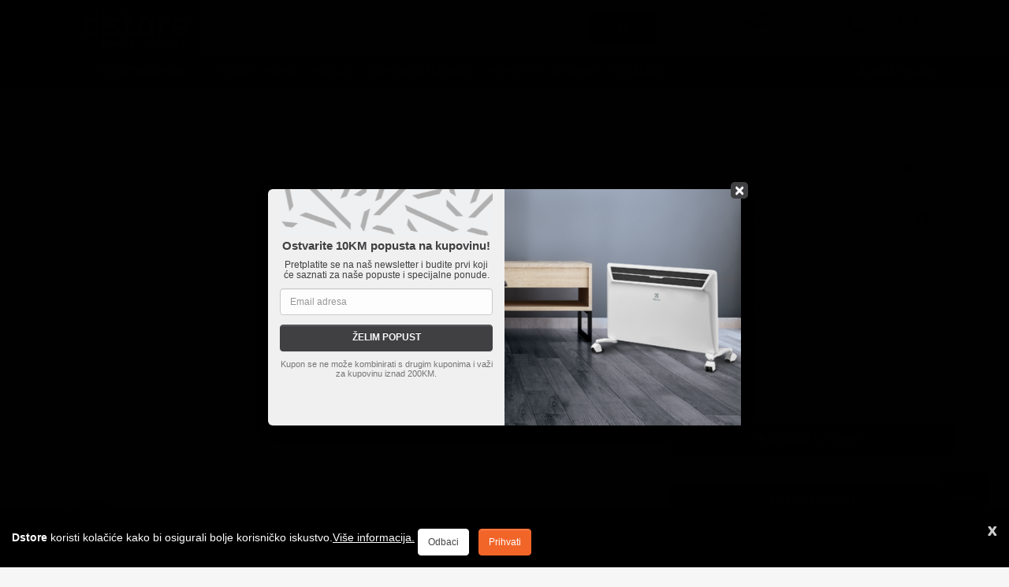

--- FILE ---
content_type: text/html; charset=utf-8
request_url: https://www.dstore.ba/adapter-hdmi-na-dvi-hdmi-dv-1380
body_size: 32886
content:
<!DOCTYPE html>
<!--[if IE]><![endif]-->
<!--[if IE 8 ]><html dir="ltr" lang="bs" class="ie8"><![endif]-->
<!--[if IE 9 ]><html dir="ltr" lang="bs" class="ie9"><![endif]-->
<!--[if (gt IE 9)|!(IE)]><!-->
<html dir="ltr" lang="bs">
<!--<![endif]-->
<head>
<meta charset="UTF-8" />
<meta name="viewport" content="width=device-width, initial-scale=1">
<meta http-equiv="X-UA-Compatible" content="IE=edge">
<title>Adapter HDMI na DVI - ZED electronic</title>
 <script type="application/ld+json">
 {
"@context": "http://schema.org/",
"@type": "WebSite",
"name": "Dstore - Centar tehnike",
"url": "https://www.dstore.ba"
}
 </script>
<base href="https://www.dstore.ba/" />

		<meta name="robots" content="index,follow" />
	
<meta name="description" content="Adapter HDMI na DVI - Adapter za povezivanje računala sa LCD televizorom - HDMI adapteri. Garancija &#10004; Brza dostava &#10004; Kupite odmah" />


<link rel="shortcut icon" href="image/catalog/dstoreba.ico" type="image/x-icon" />

    <link rel="preload" as="font" href="catalog/view/javascript/font-awesome/fonts/categoryfont.ttf?9k97zi" crossorigin>
	<link rel="preload" as="font" href="catalog/view/theme/dstore/stylesheet/fonts/slick.woff" crossorigin>
	<link rel="stylesheet" href="catalog/view/javascript/bootstrap-3.4.1/css/bootstrap.min.css" />

<link href="catalog/view/javascript/jquery/magnific/magnific-popup.css" type="text/css" rel="stylesheet" media="screen" />
	<link  href="catalog/view/theme/dstore/stylesheet/styles_fw.min.css?v=1.3.6" rel="stylesheet" />
<script src="catalog/view/javascript/jquery/jquery-3.6.0.min.js"></script>
<script src="catalog/view/javascript/slider.min.js?v=1.1" type="text/javascript"></script>
<link rel="preconnect" href="https://www.cloud-storefiles.com/" crossorigin><link rel="preconnect" href="https://connect.facebook.net/" crossorigin="">
<script src="catalog/view/javascript/jquery/magnific/jquery.magnific-popup.min.js" type="text/javascript"></script>

						
<link href="https://www.dstore.ba/adapter-hdmi-na-dvi-hdmi-dv-1380" rel="canonical" />
<link href="https://www.dstore.ba/image/catalog/fav.png" rel="icon" />
<script src="https://accounts.google.com/gsi/client" async></script>
<style>
@media(max-width: 767px) {
	body{
		margin-top: 170px;
	}
}
@media(min-width: 768px) {
	body{
		margin-top: 86px;
	}
}
@media(min-width: 992px) {
	#top{
		padding: 0;
	}
	.breadcrumb{
		margin: 20px 0 20px 0;
	}
}
@media(min-width: 1024px) {
	body{
		margin-top: 110px;
	}
}
#newsletter-modal .modal-dialog {
  height: 100vh !important;
  display: flex;
}

#newsletter-modal .modal-content {
  margin: auto !important;
  height: fit-content !important;
  
}
@media(max-width: 450px) {
	#newsletter-modal .modal-content {
		width: 85%;
	}
}
.custom-chat-icons{
	position: fixed;
    display: block;
    box-sizing: border-box;
    border-radius: 7px;
    right: 24px;
    bottom: 140px;
    box-shadow: none;
    cursor: pointer;
    transition: all 0.3s;
    border: 1px solid #ddd;
    background: #ffffff;
    z-index: 950;
    width: 64px;
    padding: 5px;
}
#chat-icons-custom-button {
    position: fixed;
    z-index: 950;
    bottom: 58px;
    right: 24px;
    padding: 0 !important;
    box-shadow: none;
    cursor: pointer;
    transition: all 0.3s;
	border: 0;
	background: transparent;
}

.custom-chat-icons button{
    margin-top: 10px;
}

#fb-messenger-custom-button, #viber-custom-button, #whatsapp-custom-button {

    padding: 0 !important;
    box-shadow: none;
    cursor: pointer;
	border: 0;
	background: transparent;
}
#scrolltop {
    font-size: 0;
    display: none;
    background: #303030;
    border: 0;
}
#scrolltop::before {
    background: #f26529 none repeat scroll 0 0;
    bottom: 68px;
    color: #fff;
    content: "\f106";
    font-family: fontawesome;
    font-size: 25px;
    height: 40px;
    padding: 8px 13px;
    position: fixed;
    left: 24px;
    width: 40px;
    z-index: 99;
}

#call-modal .modal-header{
	background-color: #fff;
}
#call-modal .modal-header h5{
	font-size: 13px;
	font-weight: bold;
	color: #000;
}
#call-modal .divider {
    height: 1px;
    width: 100%;
    display: block;
    margin: 9px 0;
    overflow: hidden;
    background-color: #e5e5e5;
}
#call-modal i.fa.fa-phone {
    font-size: 26px;
    color: #f26529;
}
#call-modal i.social.social-viber {
    color: #8f5db7;
    font-size: 26px;
}
#call-modal .call-numbers a {
    color: #777;
    font-size: 28px;
    box-shadow: #e1e1e1 0 -12px 6px inset;
}

#call-modal .zatvori{
	border-radius: 0;
}

@media (min-width: 576px) { 
	#call-modal .modal-sm{
	width: 350px;
	} 
}
.livesearch-results {
	display: block;
    width: 100%;
    position: absolute;
    z-index: 999;
    left: 0;
    background: #f6f6f7;
    box-shadow: 0 2px 4px 0 rgb(0 0 0 / 15%);
    border-radius: 5px;
    margin-top: 15px;
}
.ls_results_item {
    padding: 15px;
	border-bottom: 1px solid #ccc;
}
.ls_results_item.ls_cat {
    padding: 10px;
}
.ls_results_item a{
    color: #303030;  
	display: block;
	width: 100%;
}
.ls_results_item img {
	display: inline-block;
	margin-right: 15px;
}
.ls_results_item:last-child {
	border-radius: 5px;
}
.ls_title {
    padding: 10px 15px;
	background: #f26529;
    border-bottom: 1px solid #f26529;
    font-weight: 700;
    color: #fff;
}
</style>

<!-- Meta Pixel Code -->
<script>
!function(f,b,e,v,n,t,s)
{if(f.fbq)return;n=f.fbq=function(){n.callMethod?
n.callMethod.apply(n,arguments):n.queue.push(arguments)};
if(!f._fbq)f._fbq=n;n.push=n;n.loaded=!0;n.version='2.0';
n.queue=[];t=b.createElement(e);t.async=!0;
t.src=v;s=b.getElementsByTagName(e)[0];
s.parentNode.insertBefore(t,s)}(window, document,'script',
'https://connect.facebook.net/en_US/fbevents.js');
fbq('init', '1367944880398748');
fbq('track', 'PageView');
	fbq('track', 'ViewContent', {'content_ids':[1380], 'content_type':'product', 'value': 9.90, 'currency':'BAM'});
</script>
<noscript><img height="1" width="1" style="display:none"
src="https://www.facebook.com/tr?id=1367944880398748&ev=PageView&noscript=1"
/></noscript>
<!-- End Meta Pixel Code -->

				<meta property="og:title" content="Adapter HDMI na DVI - ZED electronic" >
                <meta property="og:description" content="Adapter HDMI na DVI - Adapter za povezivanje računala sa LCD televizorom - HDMI adapteri. Garancija &#10004; Brza dostava &#10004; Kupite odmah" >
												<meta property="og:site_name" content="Dstore - Centar tehnike" >
				                <meta property="og:url" content="https://www.dstore.ba/adapter-hdmi-na-dvi-hdmi-dv-1380" >
                                <meta property="og:image" content="https://www.cloud-storefiles.com/static/1380_1686157545i09ftjz84v.png" >
                                <meta property="og:image:width" content="600" >
                                <meta property="og:image:height" content="315" >
                                <meta property="og:image" content="https://www.cloud-storefiles.com/static/1380_16861575466uy4e1vnbb.png" >
                                <meta property="og:image:width" content="600" >
                                <meta property="og:image:height" content="315" >
                                <meta property="product:price:amount" content="9.90" >
                                <meta property="product:price:currency" content="BAM" >
                                <meta property="og:type" content="product" >
                                
</head>

<body class="product-product-1380">

<header>
<script>
function handleScroll() {
  var isMobile = window.matchMedia('(max-width: 767px)').matches;
  if(isMobile) {
	  const nav = document.getElementById('top'); 
	  const scrollPosition = window.scrollY; 
	  
	  if (scrollPosition > 50) { 
		nav.style.transform = 'translateY(-110px)'; 
		
	  } else {
		nav.style.transform = 'translateY(0)';
		
	  }
  }
}
function resetStickyHeader() {
	var isMobile = window.matchMedia('(max-width: 767px)').matches;
	if(!isMobile){
		const nav = document.getElementById('top'); 
	    
		nav.style.removeProperty('transform');
		
	}
}

document.addEventListener('scroll', handleScroll);
window.addEventListener("resize", resetStickyHeader);
</script>
<!-- topnav -->
<nav id="top">
  <div class="container">
    <!-- toplinks -->
    <div class="row visible-xs row-toplinks affix-hide">
    <div class="col-xs-12">
    <div class="pull-left phone-number"><button data-toggle="modal" data-target="#call-modal" class="btn" id="pozovi_i_naruci"><i class="fa fa-phone"></i><span style="font-weight:700"> 0800 22 432</span></button></div>
  
    </div>
</div>




    <!--/toplinks -->
<div class="row row-top">

   <!-- affix-show-->
    <div class="col-xs-2 visible-xs visible-sm affix-show affix-cart">
    <ul class="list-inline list-cart-account">
		<li class="minicart-open"><span title="Korpa" class="cart-link">
			<i class="fa fa-shopping-cart"></i></span>
			<span class="badge badge-warning cart-count"> 0 </span></li>
		</ul>
    
    </div>
    <div class="col-xs-10 visible-xs visible-sm affix-show affix-search">
<div id="search" class="input-group">
  <input type="text" name="search" value="" placeholder="Pretraga" class="form-control input-lg" enterkeyhint="go">
  <span class="input-group-btn">
    <button type="button" class="btn btn-default btn-lg" aria-label="search3"><i class="fa fa-search"></i></button>
  </span>
</div> 
   
    </div>
	<div class="col-xs-12 col-sm-12 visible-xs visible-sm affix-show affix-minicart">
<div class="cart btn-group btn-block"> 
  <ul class="dropdown-menu pull-right minicart">
        <li>
      <p class="text-center">Vaša korpa je prazna!</p>
    </li>
      </ul>
</div>
</div>

    <!--/affix-show-->
	<div class="col-sm-1  visible-sm affix-hide">
<span class="visible-xs visible-sm nav-open" style="cursor:pointer;" onclick="toggleNav()"><i class="fa fa-bars" style="font-size:45px;color:#f26529"></i></span>
</div>
      <div class="col-xs-6 col-sm-2 col-md-2 affix-hide">
        <div id="logo">
                    <a class="visible-xs visible-sm" href="https://www.dstore.ba/"><img src="https://www.dstore.ba/image/catalog/logo_m.png" title="Dstore - Centar tehnike" alt="Dstore - Centar tehnike" class="img-responsive" height="50" /></a>
          
             <a class="hidden-xs hidden-sm" href="https://www.dstore.ba/"><img src="https://www.dstore.ba/image/catalog/logo_d.png" title="Dstore - Centar tehnike" alt="Dstore - Centar tehnike" class="img-responsive" /></a>
                  </div>
      </div>
	 
<div class="col-sm-6 col-md-6 col-lg-6 hidden-xs search-lg affix-hide mt15">


							  
<div id="search" class="input-group" >
  <input type="text" name="search" value="" placeholder="Pretraga" class="form-control input-lg" enterkeyhint="go">
  <span class="input-group-btn">
    <button type="button" class="btn btn-default btn-lg" aria-label="search1"><i class="fa fa-search"></i></button>
  </span>
</div> 
<div class="livesearch-results"></div>
</div>

																  
<div class="col-xs-6 col-sm-3 col-md-4 col-lg-4 cart-block text-right hidden-xs affix-hide mt15" style="padding-left:0;">
   
   <ul class="list-inline list-cart-account">
		<li class="minicart-open"><span title="Korpa" class="cart-link">
			<i class="fa fa-shopping-cart"></i></span>
			<span class="badge badge-warning cart-count"> 0 </span>		
		    <span id="cart-preview">
								<span id="total-km">0,00 KM</span>
				<span id="total-amnt">0 proizvod(a)</span>
			</span>
		</li>
		
		<li class="hidden-xs hidden-sm"><a href="https://www.dstore.ba/contact" style="color:#777"><span id="phone-icon" style="display: inline-block;width: 25px;padding-right: 5px;"><i class="fa fa-phone"></i></span>
				<span id="phone-details"  style="display: inline-block;width: auto;text-align: left;">
					<span id="phone-number" style="display: block;font-weight: 600;line-height: 5px;">0800 22 432</span>
					<span id="phone-title" style="font-size: 12px;">Besplatni info broj</span>
				</span>
			</a>
		</li>
	
   </ul>
   <div class="cart btn-group btn-block"> 
  <ul class="dropdown-menu pull-right minicart">
        <li>
      <p class="text-center">Vaša korpa je prazna!</p>
    </li>
      </ul>
</div>
</div>
<div class="col-xs-6 col-sm-2 col-md-2 cart-block text-right visible-xs affix-hide">
   
   <ul class="list-inline list-cart-account">
       <li><a href="/account" aria-label="account"><i class="glyphicon glyphicon-user" style="font-size: 23px;color: #f26529;"></i></a></li>
		<li class="minicart-open" style="padding-right:0"><span title="Korpa" class="cart-link">
			<i class="fa fa-shopping-cart"></i></span>
			<span class="badge badge-warning cart-count"> 0 </span></li>
		
       
   </ul>
</div>

<div class="clearfix"></div>

<div class="col-xs-2 visible-xs affix-hide">
<span class="visible-xs visible-sm nav-open" style="cursor:pointer;" onclick="toggleNav()"><i class="fa fa-bars" style="font-size:45px;color:#f26529"></i></span>
</div>
<div class="col-xs-10 col-sm-12 col-md-12 visible-xs search-xs affix-hide">
<div class="cart btn-group btn-block"> 
  <ul class="dropdown-menu pull-right minicart">
        <li>
      <p class="text-center">Vaša korpa je prazna!</p>
    </li>
      </ul>
</div>
<div id="search" class="input-group">
  <input type="text" name="search" value="" placeholder="Pretraga" class="form-control input-lg" enterkeyhint="go">
  <span class="input-group-btn">
    <button type="button" class="btn btn-default btn-lg" aria-label="search2" style="padding: 10px 14px;"><i class="fa fa-search"></i></button>
  </span>
</div>      
</div>

<div class="col-xs-12 col-sm-12 visible-xs visible-sm">
	<div class="livesearch-results"></div>
</div>

    </div>
	
    
  </div>
<div class="container-fluid hidden-xs hidden-sm" style="background:#414042">
  
	<div class="container">
	<div class="row">
		<div class="col-md-2 hidden-xs hidden-sm topbar-ch" style="background: #414042;">
			<div id="navtoggle-lg" style="width:110px;margin-left:auto">
			<span class="hidden-xs hidden-sm nav-open" style="cursor:pointer;display: inline-block;padding-top: 10px;padding-bottom: 10px;text-transform: uppercase;font-size: 14px;font-weight: 700;color:#fff" onclick="toggleNav()"><i class="fa fa-bars"></i><span style="
				text-transform: uppercase;
				font-weight: 700;
			">&nbsp;Kategorije</span></span>
			</div>
		</div>
		<div class="col-md-10 hidden-xs hidden-sm topbar-ch" style="background: #414042;padding-left:8px;">

			<ul class="nav navbar-nav topbar topbar-left" style="margin-left: 0px;">
									
			
				<li><a href="/akcija?sort=ps.price&order=DESC&limit=50">Akcije</a></li>
				<li><a href="/novo-u-ponudi">Novo u ponudi</a></li>
				<li><a class="topbar-active" href="/kupovina-na-rate">Kupovina na rate</a></li>
				<li><a href="/contact">Kontakt</a></li>		
				<li><a href="/about">O nama</a></li>
				<li class="hidden-md"><a href="/katalozi">Katalozi</a></li>
				
			
			</ul>
			<ul class="nav navbar-nav topbar pull-right">
			
								<li><a href="login" ><i class="glyphicon glyphicon-user" style="font-size:12px;top:0"></i>&nbsp;Moj nalog</a></li>
				
							
			
			</ul>
		</div>

	</div>
  </div>
  </div>															 
</nav>
<div id="call-modal" class="modal fade" role="dialog" data-backdrop="static" data-keyboard="true" data-id="">
  <div class="modal-dialog modal-sm">

    <div class="modal-content">
      <div class="modal-header">
        <button type="button" class="close" data-dismiss="modal">&times;</button>
        <h5 class="modal-title">Besplatan poziv na info broj 0800 22 432</h5>
      </div>
      <div class="modal-body">
		<div class="call-numbers"><a class="btn btn-lg btn-block" onclick="return gtag_report_conversion('tel:0800 22 432');" href="tel:0800 22 432"><span><i class="fa fa-phone"></i> 080 022 432</span></a></div>
      </div>    
    </div>
  </div>
</div>
</header>
<!---MENU-->
<nav id="side_nav">	
 <button class="closebtn" onclick="toggleNav()" rel="nofollow">&times;</button>
	<div class="text-center" style="font-weight: 600;border-bottom: 1px solid #ccc;padding-bottom: 15px;">KATEGORIJE</div>
 
		<ul class="nav nav-list">
		  	
			 					  						<li><a href="https://www.dstore.ba/TV-and-SAT" class="accordion-heading side_nav_supcat" ><span class="nav-header-primary"><i class="cf cf-tv"></i> TV & SAT<span class="menu-plus" onclick="return false;" data-toggle="collapse" data-target="#sup_cat_0" ><span class="open-indicator"></span></span></span></a>
							<ul class="nav nav-list collapse" id="sup_cat_0">	
								 								 									
																		 <li><a href="https://www.dstore.ba/TV-and-SAT-Antene" class="accordion-heading" >Antene (73)<span class="menu-plus" onclick="return false;" data-toggle="collapse" data-target="#sup_cat_0_cat_0"><span class="open-indicator"></span></span></a>
										<ul class="nav nav-list collapse" id="sup_cat_0_cat_0">
																						<li><a href="https://www.dstore.ba/Antene-Antena-radijska" >Antena radijska (3)</a></li>
										
									
																						<li><a href="https://www.dstore.ba/Antene-Antene-satelitske" >Antene satelitske (6)</a></li>
										
									
																						<li><a href="https://www.dstore.ba/Antene-Antene-sobne" >Antene sobne (12)</a></li>
										
									
																						<li><a href="https://www.dstore.ba/Antene-Antene-zemaljske" >Antene zemaljske (26)</a></li>
										
									
																						<li><a href="https://www.dstore.ba/Antene-Antenski-nosaci" >Antenski nosači (26)</a></li>
										
									
																					</ul>
									 
									 </li>
										
								  								
								  									
																		 <li><a href="https://www.dstore.ba/TV-and-SAT-Antenska-oprema" class="accordion-heading" >Antenska oprema (36)<span class="menu-plus" onclick="return false;" data-toggle="collapse" data-target="#sup_cat_0_cat_1"><span class="open-indicator"></span></span></a>
										<ul class="nav nav-list collapse" id="sup_cat_0_cat_1">
																						<li><a href="https://www.dstore.ba/Antenska-oprema-Modulator" >Modulator (5)</a></li>
										
									
																						<li><a href="https://www.dstore.ba/Antenska-oprema-Multiswitch" >Multiswitch (13)</a></li>
										
									
																						<li><a href="https://www.dstore.ba/Antenska-oprema-Pojacala" >Pojačala (16)</a></li>
										
									
																						<li><a href="https://www.dstore.ba/Antenska-oprema-Skretnice" >Skretnice (0)</a></li>
										
									
																						<li><a href="https://www.dstore.ba/Antenska-oprema-TV-SAT-FM-uticnice" >TV-SAT-FM utičnice (2)</a></li>
										
									
																					</ul>
									 
									 </li>
										
								  								
								  									
																		 <li><a href="https://www.dstore.ba/TV-and-SAT-Satelitska-oprema" class="accordion-heading" >Satelitska oprema (52)<span class="menu-plus" onclick="return false;" data-toggle="collapse" data-target="#sup_cat_0_cat_2"><span class="open-indicator"></span></span></a>
										<ul class="nav nav-list collapse" id="sup_cat_0_cat_2">
																						<li><a href="https://www.dstore.ba/Satelitska-oprema-Alati" >Alati (7)</a></li>
										
									
																						<li><a href="https://www.dstore.ba/Satelitska-oprema-Diseqc-oprema" >Diseqc oprema (13)</a></li>
										
									
																						<li><a href="https://www.dstore.ba/Satelitska-oprema-LNB" >LNB (20)</a></li>
										
									
																						<li><a href="https://www.dstore.ba/Satelitska-oprema-LNB-Multiholderi" >LNB Multiholderi (7)</a></li>
										
									
																						<li><a href="https://www.dstore.ba/Satelitska-oprema-Mjerni-instrumenti" >Mjerni instrumenti (10)</a></li>
										
									
																					</ul>
									 
									 </li>
										
								  								
								  									
																		 <li><a href="https://www.dstore.ba/TV-and-SAT-Set-Top-Box" class="accordion-heading" >Set-Top-Box (67)<span class="menu-plus" onclick="return false;" data-toggle="collapse" data-target="#sup_cat_0_cat_3"><span class="open-indicator"></span></span></a>
										<ul class="nav nav-list collapse" id="sup_cat_0_cat_3">
																						<li><a href="https://www.dstore.ba/Set-Top-Box-Kartice-i-CI-moduli" >Kartice i CI moduli (2)</a></li>
										
									
																						<li><a href="https://www.dstore.ba/Set-Top-Box-Prijemnici-DVB-S-S2" >Prijemnici DVB-S / S2 (13)</a></li>
										
									
																						<li><a href="https://www.dstore.ba/Set-Top-Box-Prijemnici-DVB-T2-C" >Prijemnici DVB-T2 / C (14)</a></li>
										
									
																						<li><a href="https://www.dstore.ba/Set-Top-Box-Prijemnici-IPTV-Android" >Prijemnici IPTV / Android (38)</a></li>
										
									
																						<li><a href="https://www.dstore.ba/Set-Top-Box-Rezervni-dijelovi" >Rezervni dijelovi (0)</a></li>
										
									
																						<li><a href="https://www.dstore.ba/Set-Top-Box-Satelitski-kompleti" >Satelitski kompleti (0)</a></li>
										
									
																						<li><a href="https://www.dstore.ba/Set-Top-Box-Ostalo" >Ostalo (0)</a></li>
										
									
																					</ul>
									 
									 </li>
										
								  								
								  									
																		 <li><a href="https://www.dstore.ba/TV-and-SAT-Televizori-i-oprema" class="accordion-heading" >Televizori i oprema (532)<span class="menu-plus" onclick="return false;" data-toggle="collapse" data-target="#sup_cat_0_cat_4"><span class="open-indicator"></span></span></a>
										<ul class="nav nav-list collapse" id="sup_cat_0_cat_4">
																						<li><a href="https://www.dstore.ba/Televizori-i-oprema-Daljinski-upravljaci" >Daljinski upravljači (74)</a></li>
										
									
																						<li><a href="https://www.dstore.ba/Televizori-i-oprema-Projektori-i-platna" >Projektori i platna (50)</a></li>
										
									
																						<li><a href="https://www.dstore.ba/Televizori-i-oprema-Soundbar" >Soundbar (21)</a></li>
										
									
																						<li><a href="https://www.dstore.ba/Televizori-i-oprema-Sredstva-za-ciscenje" >Sredstva za čišćenje (3)</a></li>
										
									
																						<li><a href="https://www.dstore.ba/Televizori-i-oprema-Televizori" >Televizori (329)</a></li>
										
									
																						<li><a href="https://www.dstore.ba/Televizori-i-oprema-TV-nosaci" >TV nosači (59)</a></li>
										
									
																					</ul>
									 
									 </li>
										
								  								
								  							</ul>
							 						</li> 
					 						
			     					  						<li><a href="https://www.dstore.ba/Mobilni-uredjaji" class="accordion-heading side_nav_supcat" ><span class="nav-header-primary"><i class="cf cf-mobile"></i> MOBILNI UREĐAJI<span class="menu-plus" onclick="return false;" data-toggle="collapse" data-target="#sup_cat_1" ><span class="open-indicator"></span></span></span></a>
							<ul class="nav nav-list collapse" id="sup_cat_1">	
								 								 									
																		 <li><a href="https://www.dstore.ba/Mobilni-uredjaji-Data-and-Punjenje" class="accordion-heading" >Data & Punjenje (260)<span class="menu-plus" onclick="return false;" data-toggle="collapse" data-target="#sup_cat_1_cat_0"><span class="open-indicator"></span></span></a>
										<ul class="nav nav-list collapse" id="sup_cat_1_cat_0">
																						<li><a href="https://www.dstore.ba/Data-and-Punjenje-Kabeli-za-mobitel-tablet" >Kabeli za mobitel, tablet ... (97)</a></li>
										
									
																						<li><a href="https://www.dstore.ba/Data-and-Punjenje-Kabl-za-pametni-sat" >Kabl za pametni sat (15)</a></li>
										
									
																						<li><a href="https://www.dstore.ba/Data-and-Punjenje-Powerbank" >Powerbank (26)</a></li>
										
									
																						<li><a href="https://www.dstore.ba/Data-and-Punjenje-Punjac-auto" >Punjač auto (33)</a></li>
										
									
																						<li><a href="https://www.dstore.ba/Data-and-Punjenje-Punjac-kucni" >Punjač kućni (89)</a></li>
										
									
																					</ul>
									 
									 </li>
										
								  								
								  									
																		 <li><a href="https://www.dstore.ba/Mobilni-uredjaji-Oprema-i-dodaci" class="accordion-heading" >Oprema i dodaci (522)<span class="menu-plus" onclick="return false;" data-toggle="collapse" data-target="#sup_cat_1_cat_1"><span class="open-indicator"></span></span></a>
										<ul class="nav nav-list collapse" id="sup_cat_1_cat_1">
																						<li><a href="https://www.dstore.ba/Oprema-i-dodaci-Auto-drzaci" >Auto držači (27)</a></li>
										
									
																						<li><a href="https://www.dstore.ba/Oprema-i-dodaci-Dodatna-oprema" >Dodatna oprema (23)</a></li>
										
									
																						<li><a href="https://www.dstore.ba/Oprema-i-dodaci-Futrole-etui-za-tablet" >Futrole / etui za tablet (11)</a></li>
										
									
																						<li><a href="https://www.dstore.ba/Oprema-i-dodaci-Futrole-FLIP-iPhone" >Futrole FLIP - iPhone (8)</a></li>
										
									
																						<li><a href="https://www.dstore.ba/Oprema-i-dodaci-Futrole-FLIP-Smartphone" >Futrole FLIP - Smartphone (45)</a></li>
										
									
																						<li><a href="https://www.dstore.ba/Oprema-i-dodaci-Maska-za-iPhone" >Maska za iPhone (60)</a></li>
										
									
																						<li><a href="https://www.dstore.ba/Oprema-i-dodaci-Maska-za-Smartphone" >Maska za Smartphone (243)</a></li>
										
									
																						<li><a href="https://www.dstore.ba/Oprema-i-dodaci-Remen-za-pametni-sat" >Remen za pametni sat (18)</a></li>
										
									
																						<li><a href="https://www.dstore.ba/Remen-za-pametni-sat" >Remen za pametni sat (0)</a></li>
										
									
																						<li><a href="https://www.dstore.ba/Rezervni-dijelovi" >Rezervni dijelovi (0)</a></li>
										
									
																						<li><a href="https://www.dstore.ba/Oprema-i-dodaci-Selfie-stick-drzac" >Selfie stick, držač (21)</a></li>
										
									
																						<li><a href="https://www.dstore.ba/Oprema-i-dodaci-Zastita-za-ekran-iPhone" >Zaštita za ekran - iPhone (30)</a></li>
										
									
																						<li><a href="https://www.dstore.ba/Oprema-i-dodaci-Zastita-za-ekran-Smartphone" >Zaštita za ekran - Smartphone (41)</a></li>
										
									
																					</ul>
									 
									 </li>
										
								  								
								  									
																		 <li><a href="https://www.dstore.ba/Mobilni-uredjaji-Prijenosni-uredjaji" class="accordion-heading" >Prijenosni uređaji (380)<span class="menu-plus" onclick="return false;" data-toggle="collapse" data-target="#sup_cat_1_cat_2"><span class="open-indicator"></span></span></a>
										<ul class="nav nav-list collapse" id="sup_cat_1_cat_2">
																						<li><a href="https://www.dstore.ba/Prijenosni-uredjaji-Akcijske-kamere" >Akcijske kamere (5)</a></li>
										
									
																						<li><a href="https://www.dstore.ba/Prijenosni-uredjaji-Auto-kamere" >Auto kamere (8)</a></li>
										
									
																						<li><a href="https://www.dstore.ba/Prijenosni-uredjaji-Fotoaparati-Kamere" >Fotoaparati / Kamere (30)</a></li>
										
									
																						<li><a href="https://www.dstore.ba/Prijenosni-uredjaji-Mobilni-telefoni-obicni" >Mobilni telefoni(obični) (13)</a></li>
										
									
																						<li><a href="https://www.dstore.ba/Prijenosni-uredjaji-Smartphone" >Smartphone (158)</a></li>
										
									
																						<li><a href="https://www.dstore.ba/Prijenosni-uredjaji-Smartwatch" >Smartwatch (115)</a></li>
										
									
																						<li><a href="https://www.dstore.ba/Prijenosni-uredjaji-Tableti" >Tableti (42)</a></li>
										
									
																						<li><a href="https://www.dstore.ba/Prijenosni-uredjaji-Walkie-Talkie" >Walkie-Talkie (9)</a></li>
										
									
																					</ul>
									 
									 </li>
										
								  								
								  									
																		 <li><a href="https://www.dstore.ba/Mobilni-uredjaji-Telefoni-i-dodaci" class="accordion-heading" >Telefoni i dodaci (31)<span class="menu-plus" onclick="return false;" data-toggle="collapse" data-target="#sup_cat_1_cat_3"><span class="open-indicator"></span></span></a>
										<ul class="nav nav-list collapse" id="sup_cat_1_cat_3">
																						<li><a href="https://www.dstore.ba/Telefoni-i-dodaci-Telefoni" >Telefoni (25)</a></li>
										
									
																						<li><a href="https://www.dstore.ba/Telefoni-i-dodaci-Telefoni-stolni" >Telefoni stolni (6)</a></li>
										
									
																					</ul>
									 
									 </li>
										
								  								
								  									
																		 <li><a href="https://www.dstore.ba/Mobilni-uredjaji-Zvucnici-i-slusalice" class="accordion-heading" >Zvučnici i slušalice (299)<span class="menu-plus" onclick="return false;" data-toggle="collapse" data-target="#sup_cat_1_cat_4"><span class="open-indicator"></span></span></a>
										<ul class="nav nav-list collapse" id="sup_cat_1_cat_4">
																						<li><a href="https://www.dstore.ba/Zvucnici-i-slusalice-Mikrofoni" >Mikrofoni (0)</a></li>
										
									
																						<li><a href="https://www.dstore.ba/Zvucnici-i-slusalice-Slusalice" >Slušalice (89)</a></li>
										
									
																						<li><a href="https://www.dstore.ba/Zvucnici-i-slusalice-Slusalice-bluetooth" >Slušalice bluetooth (106)</a></li>
										
									
																						<li><a href="https://www.dstore.ba/Zvucnici-i-slusalice-Zvucnici-bluetooth" >Zvučnici bluetooth (101)</a></li>
										
									
																						<li><a href="https://www.dstore.ba/Zvucnici-i-slusalice-Ostalo" >Ostalo (4)</a></li>
										
									
																					</ul>
									 
									 </li>
										
								  								
								  							</ul>
							 						</li> 
					 						
			     					  						<li><a href="https://www.dstore.ba/Audio" class="accordion-heading side_nav_supcat" ><span class="nav-header-primary"><i class="cf cf-audio"></i> AUDIO<span class="menu-plus" onclick="return false;" data-toggle="collapse" data-target="#sup_cat_2" ><span class="open-indicator"></span></span></span></a>
							<ul class="nav nav-list collapse" id="sup_cat_2">	
								 								 									
																		 <li><a href="https://www.dstore.ba/Audio-Audio-professional" class="accordion-heading" >Audio professional (105)<span class="menu-plus" onclick="return false;" data-toggle="collapse" data-target="#sup_cat_2_cat_0"><span class="open-indicator"></span></span></a>
										<ul class="nav nav-list collapse" id="sup_cat_2_cat_0">
																						<li><a href="https://www.dstore.ba/Audio-professional-110V-pojacalo-i-zvucnici" >110V pojačalo i zvučnici (8)</a></li>
										
									
																						<li><a href="https://www.dstore.ba/Audio-professional-Dijelovi-za-zvucnike" >Dijelovi za zvučnike (22)</a></li>
										
									
																						<li><a href="https://www.dstore.ba/Audio-professional-Diktafoni" >Diktafoni (0)</a></li>
										
									
																						<li><a href="https://www.dstore.ba/Audio-professional-Konektori" >Konektori (7)</a></li>
										
									
																						<li><a href="https://www.dstore.ba/Audio-professional-Mikro-prekidaci" >Mikro prekidači (16)</a></li>
										
									
																						<li><a href="https://www.dstore.ba/Audio-professional-Mikrofoni" >Mikrofoni (15)</a></li>
										
									
																						<li><a href="https://www.dstore.ba/Audio-professional-Zvucnici" >Zvučnici (32)</a></li>
										
									
																						<li><a href="https://www.dstore.ba/Audio-professional-Zvucnici-bluetooth" >Zvučnici bluetooth (1)</a></li>
										
									
																						<li><a href="https://www.dstore.ba/Audio-professional-Ostalo" >Ostalo (4)</a></li>
										
									
																					</ul>
									 
									 </li>
										
								  								
								  									
																		 <li><a href="https://www.dstore.ba/Audio-Auto-akustika" class="accordion-heading" >Auto akustika (66)<span class="menu-plus" onclick="return false;" data-toggle="collapse" data-target="#sup_cat_2_cat_1"><span class="open-indicator"></span></span></a>
										<ul class="nav nav-list collapse" id="sup_cat_2_cat_1">
																						<li><a href="https://www.dstore.ba/Auto-akustika-Auto-radio" >Auto radio (10)</a></li>
										
									
																						<li><a href="https://www.dstore.ba/Auto-akustika-Auto-zvucnici" >Auto zvučnici (18)</a></li>
										
									
																						<li><a href="https://www.dstore.ba/Auto-akustika-ISO-DIN-utikaci" >ISO / DIN utikači (7)</a></li>
										
									
																						<li><a href="https://www.dstore.ba/Auto-akustika-Transmitteri" >Transmitteri (21)</a></li>
										
									
																					</ul>
									 
									 </li>
										
								  								
								  									
																		 <li><a href="https://www.dstore.ba/Audio-Mini-Sistemi" class="accordion-heading" >Mini Sistemi (25)<span class="menu-plus" onclick="return false;" data-toggle="collapse" data-target="#sup_cat_2_cat_2"><span class="open-indicator"></span></span></a>
										<ul class="nav nav-list collapse" id="sup_cat_2_cat_2">
																						<li><a href="https://www.dstore.ba/Mini-Sistemi-Mini-linija" >Mini linija (5)</a></li>
										
									
																						<li><a href="https://www.dstore.ba/Mini-Sistemi-Radio-CD-player" >Radio CD player (0)</a></li>
										
									
																						<li><a href="https://www.dstore.ba/Mini-Sistemi-Radio-prijemnik" >Radio prijemnik (12)</a></li>
										
									
																						<li><a href="https://www.dstore.ba/Mini-Sistemi-Sat-sa-alarmom" >Sat sa alarmom (8)</a></li>
										
									
																						<li><a href="https://www.dstore.ba/Mini-Sistemi-Ostalo" >Ostalo (0)</a></li>
										
									
																					</ul>
									 
									 </li>
										
								  								
								  							</ul>
							 						</li> 
					 						
			     					  						<li><a href="https://www.dstore.ba/Kablovi" class="accordion-heading side_nav_supcat" ><span class="nav-header-primary"><i class="cf cf-cable"></i> KABLOVI<span class="menu-plus" onclick="return false;" data-toggle="collapse" data-target="#sup_cat_3" ><span class="open-indicator"></span></span></span></a>
							<ul class="nav nav-list collapse" id="sup_cat_3">	
								 								 									
																		 <li><a href="https://www.dstore.ba/Kablovi-Audio" class="accordion-heading" >Audio (96)<span class="menu-plus" onclick="return false;" data-toggle="collapse" data-target="#sup_cat_3_cat_0"><span class="open-indicator"></span></span></a>
										<ul class="nav nav-list collapse" id="sup_cat_3_cat_0">
																						<li><a href="https://www.dstore.ba/Audio-3-5-mm-RCA" >3.5 mm / RCA (31)</a></li>
										
									
																						<li><a href="https://www.dstore.ba/Audio-Adapteri-i-konektori" >Adapteri i konektori (23)</a></li>
										
									
																						<li><a href="https://www.dstore.ba/Audio-Kabeli-za-zvucnike" >Kabeli za zvučnike (16)</a></li>
										
									
																						<li><a href="https://www.dstore.ba/Audio-Toslink" >Toslink (4)</a></li>
										
									
																					</ul>
									 
									 </li>
										
								  								
								  									
																		 <li><a href="https://www.dstore.ba/Kablovi-HDMI-and-Video" class="accordion-heading" >HDMI & Video (77)<span class="menu-plus" onclick="return false;" data-toggle="collapse" data-target="#sup_cat_3_cat_1"><span class="open-indicator"></span></span></a>
										<ul class="nav nav-list collapse" id="sup_cat_3_cat_1">
																						<li><a href="https://www.dstore.ba/HDMI-and-Video-HDMI" >HDMI (39)</a></li>
										
									
																						<li><a href="https://www.dstore.ba/HDMI-and-Video-HDMI-adapteri" >HDMI adapteri (18)</a></li>
										
									
																						<li><a href="https://www.dstore.ba/HDMI-and-Video-HDMI-razdjelnici" >HDMI razdjelnici (7)</a></li>
										
									
																						<li><a href="https://www.dstore.ba/HDMI-and-Video-S-VHS" >S-VHS (2)</a></li>
										
									
																						<li><a href="https://www.dstore.ba/HDMI-and-Video-Scart" >Scart (6)</a></li>
										
									
																						<li><a href="https://www.dstore.ba/HDMI-and-Video-Scart-RCA" >Scart - RCA (4)</a></li>
										
									
																						<li><a href="https://www.dstore.ba/HDMI-and-Video-Scart-razdjelnici" >Scart razdjelnici (1)</a></li>
										
									
																					</ul>
									 
									 </li>
										
								  								
								  									
																		 <li><a href="https://www.dstore.ba/Kablovi-Network" class="accordion-heading" >Network (58)<span class="menu-plus" onclick="return false;" data-toggle="collapse" data-target="#sup_cat_3_cat_2"><span class="open-indicator"></span></span></a>
										<ul class="nav nav-list collapse" id="sup_cat_3_cat_2">
																						<li><a href="https://www.dstore.ba/Network-Adapteri-i-konektori" >Adapteri i konektori (8)</a></li>
										
									
																						<li><a href="https://www.dstore.ba/Network-Mrezni-kabel-na-metar" >Mrežni kabel na metar (16)</a></li>
										
									
																						<li><a href="https://www.dstore.ba/Network-Patch-kablovi" >Patch kablovi (34)</a></li>
										
									
																					</ul>
									 
									 </li>
										
								  								
								  									
																		 <li><a href="https://www.dstore.ba/Kablovi-Telefonija" class="accordion-heading" >Telefonija (15)<span class="menu-plus" onclick="return false;" data-toggle="collapse" data-target="#sup_cat_3_cat_3"><span class="open-indicator"></span></span></a>
										<ul class="nav nav-list collapse" id="sup_cat_3_cat_3">
																						<li><a href="https://www.dstore.ba/Telefonija-Adapteri-i-konektori" >Adapteri i konektori (6)</a></li>
										
									
																						<li><a href="https://www.dstore.ba/Telefonija-Kabel-za-slusalicu" >Kabel za slušalicu (2)</a></li>
										
									
																						<li><a href="https://www.dstore.ba/Telefonija-Telefonski-kabel" >Telefonski kabel (6)</a></li>
										
									
																						<li><a href="https://www.dstore.ba/Telefonija-Telefonski-kabeli-na-metar" >Telefonski kabeli na metar (1)</a></li>
										
									
																					</ul>
									 
									 </li>
										
								  								
								  									
																		 <li><a href="https://www.dstore.ba/Kablovi-TV-and-SAT" class="accordion-heading" >TV & SAT (80)<span class="menu-plus" onclick="return false;" data-toggle="collapse" data-target="#sup_cat_3_cat_4"><span class="open-indicator"></span></span></a>
										<ul class="nav nav-list collapse" id="sup_cat_3_cat_4">
																						<li><a href="https://www.dstore.ba/TV-and-SAT-Adapteri-i-konektori" >Adapteri i konektori (41)</a></li>
										
									
																						<li><a href="https://www.dstore.ba/TV-and-SAT-Kabeli-koaksijalni" >Kabeli koaksijalni (23)</a></li>
										
									
																						<li><a href="https://www.dstore.ba/TV-and-SAT-Odcjepnici-za-kabelsku" >Odcjepnici za kabelsku (8)</a></li>
										
									
																						<li><a href="https://www.dstore.ba/TV-and-SAT-Razdjelnici" >Razdjelnici (11)</a></li>
										
									
																					</ul>
									 
									 </li>
										
								  								
								  									
																		 <li><a href="https://www.dstore.ba/Kablovi-USB-and-PC" class="accordion-heading" >USB & PC (32)<span class="menu-plus" onclick="return false;" data-toggle="collapse" data-target="#sup_cat_3_cat_5"><span class="open-indicator"></span></span></a>
										<ul class="nav nav-list collapse" id="sup_cat_3_cat_5">
																						<li><a href="https://www.dstore.ba/USB-and-PC-Display-Port" >Display Port (8)</a></li>
										
									
																						<li><a href="https://www.dstore.ba/USB-and-PC-USB-kabel-za-printer" >USB kabel za printer (2)</a></li>
										
									
																						<li><a href="https://www.dstore.ba/USB-and-PC-USB-produzni-kabel" >USB produžni kabel (12)</a></li>
										
									
																						<li><a href="https://www.dstore.ba/USB-and-PC-VGA-DVI" >VGA/DVI (9)</a></li>
										
									
																						<li><a href="https://www.dstore.ba/USB-and-PC-Ostalo" >Ostalo (1)</a></li>
										
									
																					</ul>
									 
									 </li>
										
								  								
								  							</ul>
							 						</li> 
					 						
			     					  						<li><a href="https://www.dstore.ba/Kucanski-aparati" class="accordion-heading side_nav_supcat" ><span class="nav-header-primary"><i class="cf cf-mixer"></i> KUĆANSKI APARATI<span class="menu-plus" onclick="return false;" data-toggle="collapse" data-target="#sup_cat_4" ><span class="open-indicator"></span></span></span></a>
							<ul class="nav nav-list collapse" id="sup_cat_4">	
								 								 									
																		 <li><a href="https://www.dstore.ba/Kucanski-aparati-Bijela-Tehnika" class="accordion-heading" >Bijela Tehnika (497)<span class="menu-plus" onclick="return false;" data-toggle="collapse" data-target="#sup_cat_4_cat_0"><span class="open-indicator"></span></span></a>
										<ul class="nav nav-list collapse" id="sup_cat_4_cat_0">
																						<li><a href="https://www.dstore.ba/Bijela-Tehnika-Bojleri" >Bojleri (37)</a></li>
										
									
																						<li><a href="https://www.dstore.ba/Bijela-Tehnika-Frizideri-Zamrzivaci-Vitrine" >Frižideri/ Zamrzivači/ Vitrine (149)</a></li>
										
									
																						<li><a href="https://www.dstore.ba/Bijela-Tehnika-Masina-za-pranje-sudja" >Mašina za pranje suđa (64)</a></li>
										
									
																						<li><a href="https://www.dstore.ba/Bijela-Tehnika-Mikrovalne-pecnice" >Mikrovalne pećnice (32)</a></li>
										
									
																						<li><a href="https://www.dstore.ba/Bijela-Tehnika-Nape" >Nape (70)</a></li>
										
									
																						<li><a href="https://www.dstore.ba/Bijela-Tehnika-Stednjaci" >Štednjaci (26)</a></li>
										
									
																						<li><a href="https://www.dstore.ba/Bijela-Tehnika-Ugradbena-pecnica" >Ugradbena pećnica (58)</a></li>
										
									
																						<li><a href="https://www.dstore.ba/Bijela-Tehnika-Ugradbena-ploca" >Ugradbena ploča (54)</a></li>
										
									
																						<li><a href="https://www.dstore.ba/Bijela-Tehnika-Vinske-vitrine" >Vinske vitrine (6)</a></li>
										
									
																					</ul>
									 
									 </li>
										
								  								
								  									
																		 <li><a href="https://www.dstore.ba/Kucanski-aparati-Mali-kucanski-aparati" class="accordion-heading" >Mali kućanski aparati (379)<span class="menu-plus" onclick="return false;" data-toggle="collapse" data-target="#sup_cat_4_cat_1"><span class="open-indicator"></span></span></a>
										<ul class="nav nav-list collapse" id="sup_cat_4_cat_1">
																						<li><a href="https://www.dstore.ba/Mali-kucanski-aparati-Aparat-za-vakumiranje" >Aparat za vakumiranje (28)</a></li>
										
									
																						<li><a href="https://www.dstore.ba/Mali-kucanski-aparati-Aparati-za-esspreso-kafu" >Aparati za esspreso kafu (102)</a></li>
										
									
																						<li><a href="https://www.dstore.ba/Mali-kucanski-aparati-Blenderi" >Blenderi (43)</a></li>
										
									
																						<li><a href="https://www.dstore.ba/Mali-kucanski-aparati-Kuhalo-za-vodu" >Kuhalo za vodu (50)</a></li>
										
									
																						<li><a href="https://www.dstore.ba/Mali-kucanski-aparati-Kuhinjske-vage" >Kuhinjske vage (12)</a></li>
										
									
																						<li><a href="https://www.dstore.ba/Mali-kucanski-aparati-Masina-za-mljevenje-mesa" >Mašina za mljevenje mesa (13)</a></li>
										
									
																						<li><a href="https://www.dstore.ba/Mali-kucanski-aparati-Mikser-Multipraktik" >Mikser / Multipraktik (65)</a></li>
										
									
																						<li><a href="https://www.dstore.ba/Mali-kucanski-aparati-Rezalice-i-sjeckalice" >Rezalice i sjeckalice (26)</a></li>
										
									
																						<li><a href="https://www.dstore.ba/Mali-kucanski-aparati-Sokovnici-i-Citrusete" >Sokovnici i Citrusete (23)</a></li>
										
									
																						<li><a href="https://www.dstore.ba/Mali-kucanski-aparati-Stapni-mikser" >Štapni mikser (17)</a></li>
										
									
																					</ul>
									 
									 </li>
										
								  								
								  									
																		 <li><a href="https://www.dstore.ba/Kucanski-aparati-Njega-rublja" class="accordion-heading" >Njega rublja (268)<span class="menu-plus" onclick="return false;" data-toggle="collapse" data-target="#sup_cat_4_cat_2"><span class="open-indicator"></span></span></a>
										<ul class="nav nav-list collapse" id="sup_cat_4_cat_2">
																						<li><a href="https://www.dstore.ba/Njega-rublja-Daske-za-peglanje" >Daske za peglanje (17)</a></li>
										
									
																						<li><a href="https://www.dstore.ba/Njega-rublja-Masina-za-pranje-vesa" >Mašina za pranje veša (93)</a></li>
										
									
																						<li><a href="https://www.dstore.ba/Njega-rublja-Masina-za-pranje-vesa-Susilica" >Mašina za pranje veša/Sušilica (18)</a></li>
										
									
																						<li><a href="https://www.dstore.ba/Njega-rublja-Masina-za-susenje-vesa" >Mašina za sušenje veša (32)</a></li>
										
									
																						<li><a href="https://www.dstore.ba/Njega-rublja-Pegle-Glacala" >Pegle / Glačala (90)</a></li>
										
									
																						<li><a href="https://www.dstore.ba/Njega-rublja-Susila-za-ves" >Sušila za veš (18)</a></li>
										
									
																					</ul>
									 
									 </li>
										
								  								
								  									
																		 <li><a href="https://www.dstore.ba/Kucanski-aparati-Osobna-njega-Zdravlje" class="accordion-heading" >Osobna njega / Zdravlje (358)<span class="menu-plus" onclick="return false;" data-toggle="collapse" data-target="#sup_cat_4_cat_3"><span class="open-indicator"></span></span></a>
										<ul class="nav nav-list collapse" id="sup_cat_4_cat_3">
																						<li><a href="https://www.dstore.ba/Osobna-njega-Zdravlje-Aparat-za-sisanje" >Aparat za šišanje (40)</a></li>
										
									
																						<li><a href="https://www.dstore.ba/Osobna-njega-Zdravlje-Aparati-za-brijanje" >Aparati za brijanje (59)</a></li>
										
									
																						<li><a href="https://www.dstore.ba/Osobna-njega-Zdravlje-Cetke-pegle-uvijaci-za-kosu" >Četke/pegle/uvijači za kosu (71)</a></li>
										
									
																						<li><a href="https://www.dstore.ba/Osobna-njega-Zdravlje-Depilatori-i-epilatori" >Depilatori i epilatori (33)</a></li>
										
									
																						<li><a href="https://www.dstore.ba/Osobna-njega-Zdravlje-Elektricne-deke" >Električne deke (6)</a></li>
										
									
																						<li><a href="https://www.dstore.ba/Osobna-njega-Zdravlje-Fen-za-kosu" >Fen za kosu (56)</a></li>
										
									
																						<li><a href="https://www.dstore.ba/Osobna-njega-Zdravlje-One-Blade-aparati-za-brijanje" >One Blade aparati za brijanje (29)</a></li>
										
									
																						<li><a href="https://www.dstore.ba/Osobna-njega-Zdravlje-Termometar" >Termometar (0)</a></li>
										
									
																						<li><a href="https://www.dstore.ba/Osobna-njega-Zdravlje-Vage-tjelesne" >Vage tjelesne (21)</a></li>
										
									
																						<li><a href="https://www.dstore.ba/Osobna-njega-Zdravlje-Ostalo" >Ostalo (43)</a></li>
										
									
																					</ul>
									 
									 </li>
										
								  								
								  									
																		 <li><a href="https://www.dstore.ba/Kucanski-aparati-Priprema-hrane" class="accordion-heading" >Priprema hrane (311)<span class="menu-plus" onclick="return false;" data-toggle="collapse" data-target="#sup_cat_4_cat_4"><span class="open-indicator"></span></span></a>
										<ul class="nav nav-list collapse" id="sup_cat_4_cat_4">
																						<li><a href="https://www.dstore.ba/Priprema-hrane-Aparat-za-jaja" >Aparat za jaja (0)</a></li>
										
									
																						<li><a href="https://www.dstore.ba/Priprema-hrane-Aparat-za-kokice" >Aparat za kokice (8)</a></li>
										
									
																						<li><a href="https://www.dstore.ba/Priprema-hrane-Aparat-za-susenje-hrane" >Aparat za sušenje hrane (3)</a></li>
										
									
																						<li><a href="https://www.dstore.ba/Priprema-hrane-Aparat-za-vafle" >Aparat za vafle (8)</a></li>
										
									
																						<li><a href="https://www.dstore.ba/Priprema-hrane-Aparati-za-kafu-caj" >Aparati za kafu/čaj (53)</a></li>
										
									
																						<li><a href="https://www.dstore.ba/Priprema-hrane-Elektricna-kuhala" >Električna kuhala (20)</a></li>
										
									
																						<li><a href="https://www.dstore.ba/Priprema-hrane-Elektricni-lonci" >Električni lonci (19)</a></li>
										
									
																						<li><a href="https://www.dstore.ba/Priprema-hrane-Friteze" >Friteze (64)</a></li>
										
									
																						<li><a href="https://www.dstore.ba/Priprema-hrane-Mini-stednjaci-i-pekaci" >Mini štednjaci i pekači (19)</a></li>
										
									
																						<li><a href="https://www.dstore.ba/Priprema-hrane-Pekac-za-hljeb" >Pekač za hljeb (6)</a></li>
										
									
																						<li><a href="https://www.dstore.ba/Priprema-hrane-Plinska-kuhala" >Plinska kuhala (14)</a></li>
										
									
																						<li><a href="https://www.dstore.ba/Priprema-hrane-Tosteri-i-rostilji" >Tosteri i roštilji (80)</a></li>
										
									
																						<li><a href="https://www.dstore.ba/Priprema-hrane-Ostalo" >Ostalo (17)</a></li>
										
									
																					</ul>
									 
									 </li>
										
								  								
								  									
																		 <li><a href="https://www.dstore.ba/Kucanski-aparati-Usisavaci-and-Cistaci" class="accordion-heading" >Usisavači & Čistači (494)<span class="menu-plus" onclick="return false;" data-toggle="collapse" data-target="#sup_cat_4_cat_5"><span class="open-indicator"></span></span></a>
										<ul class="nav nav-list collapse" id="sup_cat_4_cat_5">
																						<li><a href="https://www.dstore.ba/Usisavaci-and-Cistaci-Cetke-crijeva-stopice-ostalo" >Četke/crijeva/stopice/ostalo (69)</a></li>
										
									
																						<li><a href="https://www.dstore.ba/Usisavaci-and-Cistaci-Filteri-za-usisavace-cistace" >Filteri za usisavače/čistače (36)</a></li>
										
									
																						<li><a href="https://www.dstore.ba/Usisavaci-and-Cistaci-Karcher-deterdzenti" >Karcher deterdženti (26)</a></li>
										
									
																						<li><a href="https://www.dstore.ba/Usisavaci-and-Cistaci-Karcher-peraci-cistaci-pribor" >Karcher perači/čistaći/pribor (69)</a></li>
										
									
																						<li><a href="https://www.dstore.ba/Usisavaci-and-Cistaci-Michelin-peraci-cistaci-pribor" >Michelin perači/čistaći/pribor (5)</a></li>
										
									
																						<li><a href="https://www.dstore.ba/Usisavaci-and-Cistaci-Peraci-cistaci" >Perači/čistači (32)</a></li>
										
									
																						<li><a href="https://www.dstore.ba/Usisavaci-and-Cistaci-Robot-usisavac" >Robot usisavač (46)</a></li>
										
									
																						<li><a href="https://www.dstore.ba/Usisavaci-and-Cistaci-Stapni-usisavaci" >Štapni usisavači (57)</a></li>
										
									
																						<li><a href="https://www.dstore.ba/Usisavaci-and-Cistaci-Usisavaci" >Usisavači (119)</a></li>
										
									
																						<li><a href="https://www.dstore.ba/Usisavaci-and-Cistaci-Vrecice-za-usisavace" >Vrećice za usisavače (37)</a></li>
										
									
																					</ul>
									 
									 </li>
										
								  								
								  <li><a href="/oznake-energetske-ucinkovitosti">Oznake energetske učinkovitosti</a></li>							</ul>
							 						</li> 
					 						
			     					  						<li><a href="https://www.dstore.ba/Dom-and-alati" class="accordion-heading side_nav_supcat" ><span class="nav-header-primary"><i class="cf cf-home"></i> DOM & ALATI<span class="menu-plus" onclick="return false;" data-toggle="collapse" data-target="#sup_cat_5" ><span class="open-indicator"></span></span></span></a>
							<ul class="nav nav-list collapse" id="sup_cat_5">	
								 								 									
																		 <li><a href="https://www.dstore.ba/Dekorativni-program">Dekorativni program (9)</a></li>
								   								
								  									
																		 <li><a href="https://www.dstore.ba/Dom-and-alati-Dekorativni-program" class="accordion-heading" >Dekorativni program (313)<span class="menu-plus" onclick="return false;" data-toggle="collapse" data-target="#sup_cat_5_cat_1"><span class="open-indicator"></span></span></a>
										<ul class="nav nav-list collapse" id="sup_cat_5_cat_1">
																						<li><a href="https://www.dstore.ba/Dekorativni-program-Dekorativni-program" >Dekorativni program (82)</a></li>
										
									
																						<li><a href="https://www.dstore.ba/Dekorativni-program-Novogodisnji-program" >Novogodišnji program (168)</a></li>
										
									
																						<li><a href="https://www.dstore.ba/Dekorativni-program-Svjetlosni-efekti" >Svjetlosni efekti (3)</a></li>
										
									
																						<li><a href="https://www.dstore.ba/Dekorativni-program-Vrtna-rasvjeta" >Vrtna rasvjeta (60)</a></li>
										
									
																					</ul>
									 
									 </li>
										
								  								
								  									
																		 <li><a href="https://www.dstore.ba/Dom-and-alati-E-Cigarete" class="accordion-heading" >E Cigarete (259)<span class="menu-plus" onclick="return false;" data-toggle="collapse" data-target="#sup_cat_5_cat_2"><span class="open-indicator"></span></span></a>
										<ul class="nav nav-list collapse" id="sup_cat_5_cat_2">
																						<li><a href="https://www.dstore.ba/E-Cigarete-E-Cigarete" >E-Cigarete (142)</a></li>
										
									
																						<li><a href="https://www.dstore.ba/E-Cigarete-E-Filteri-i-oprema" >E-Filteri i oprema (9)</a></li>
										
									
																						<li><a href="https://www.dstore.ba/E-Cigarete-E-Grijaci" >E-Grijači (18)</a></li>
										
									
																						<li><a href="https://www.dstore.ba/E-Cigarete-E-Tekucine" >E-Tekućine (85)</a></li>
										
									
																						<li><a href="https://www.dstore.ba/E-Cigarete-IQOS" >IQOS (5)</a></li>
										
									
																					</ul>
									 
									 </li>
										
								  								
								  									
																		 <li><a href="https://www.dstore.ba/Dom-and-alati-Elektricni-alati-i-pribor" class="accordion-heading" >Električni alati i pribor (255)<span class="menu-plus" onclick="return false;" data-toggle="collapse" data-target="#sup_cat_5_cat_3"><span class="open-indicator"></span></span></a>
										<ul class="nav nav-list collapse" id="sup_cat_5_cat_3">
																						<li><a href="https://www.dstore.ba/Elektricni-alati-i-pribor-Blanje-pile" >Blanje, pile (20)</a></li>
										
									
																						<li><a href="https://www.dstore.ba/Elektricni-alati-i-pribor-Brusilice" >Brusilice (13)</a></li>
										
									
																						<li><a href="https://www.dstore.ba/Elektricni-alati-i-pribor-Busilice-izvijaci-i-pribor" >Bušilice, izvijači i pribor (110)</a></li>
										
									
																						<li><a href="https://www.dstore.ba/Elektricni-alati-i-pribor-Lemilice-i-pribor" >Lemilice i pribor (26)</a></li>
										
									
																						<li><a href="https://www.dstore.ba/Elektricni-alati-i-pribor-Mjerni-instrumenti" >Mjerni instrumenti (24)</a></li>
										
									
																						<li><a href="https://www.dstore.ba/Elektricni-alati-i-pribor-Pistolj-za-ljepljenje" >Pištolj za ljepljenje (5)</a></li>
										
									
																						<li><a href="https://www.dstore.ba/Elektricni-alati-i-pribor-Ostalo" >Ostalo (57)</a></li>
										
									
																					</ul>
									 
									 </li>
										
								  								
								  									
																		 <li><a href="https://www.dstore.ba/Dom-and-alati-Interijer-and-Exterijer" class="accordion-heading" >Interijer & Exterijer (16)<span class="menu-plus" onclick="return false;" data-toggle="collapse" data-target="#sup_cat_5_cat_4"><span class="open-indicator"></span></span></a>
										<ul class="nav nav-list collapse" id="sup_cat_5_cat_4">
																						<li><a href="https://www.dstore.ba/Interijer-and-Exterijer-Namjestaj" >Namještaj (14)</a></li>
										
									
																						<li><a href="https://www.dstore.ba/Interijer-and-Exterijer-Ograde" >Ograde (2)</a></li>
										
									
																					</ul>
									 
									 </li>
										
								  								
								  									
																		 <li><a href="https://www.dstore.ba/Dom-and-alati-Oprema-za-kupatilo" class="accordion-heading" >Oprema za kupatilo (20)<span class="menu-plus" onclick="return false;" data-toggle="collapse" data-target="#sup_cat_5_cat_5"><span class="open-indicator"></span></span></a>
										<ul class="nav nav-list collapse" id="sup_cat_5_cat_5">
																						<li><a href="https://www.dstore.ba/Oprema-za-kupatilo-Kanta-za-smece" >Kanta za smeće (6)</a></li>
										
									
																						<li><a href="https://www.dstore.ba/Oprema-za-kupatilo-Kupaonska-oprema" >Kupaonska oprema (5)</a></li>
										
									
																						<li><a href="https://www.dstore.ba/Oprema-za-kupatilo-Ostalo" >Ostalo (3)</a></li>
										
									
																						<li><a href="https://www.dstore.ba/Oprema-za-kupatilo-Slavine-i-Tus-baterije" >Slavine i Tuš baterije (6)</a></li>
										
									
																					</ul>
									 
									 </li>
										
								  								
								  									
																		 <li><a href="https://www.dstore.ba/Dom-and-alati-Oprema-za-plazu" class="accordion-heading" >Oprema za plažu (1)<span class="menu-plus" onclick="return false;" data-toggle="collapse" data-target="#sup_cat_5_cat_6"><span class="open-indicator"></span></span></a>
										<ul class="nav nav-list collapse" id="sup_cat_5_cat_6">
																						<li><a href="https://www.dstore.ba/Oprema-za-plazu-Gravitacijski-turist-kamp-tus" >Gravitacijski turist/kamp tuš (1)</a></li>
										
									
																					</ul>
									 
									 </li>
										
								  								
								  									
																		 <li><a href="https://www.dstore.ba/Dom-and-alati-Posudje-i-kuhinjski-pribor" class="accordion-heading" >Posuđe i kuhinjski pribor (274)<span class="menu-plus" onclick="return false;" data-toggle="collapse" data-target="#sup_cat_5_cat_7"><span class="open-indicator"></span></span></a>
										<ul class="nav nav-list collapse" id="sup_cat_5_cat_7">
																						<li><a href="https://www.dstore.ba/Posudje-i-kuhinjski-pribor-Kuhinjski-pribor" >Kuhinjski pribor (50)</a></li>
										
									
																						<li><a href="https://www.dstore.ba/Posudje-i-kuhinjski-pribor-Nozevi-i-ostraci-za-nozeve" >Noževi i oštrači za noževe (29)</a></li>
										
									
																						<li><a href="https://www.dstore.ba/Posudje-i-kuhinjski-pribor-Oprema-za-kuhinju" >Oprema za kuhinju (15)</a></li>
										
									
																						<li><a href="https://www.dstore.ba/Posudje-i-kuhinjski-pribor-Posuda-za-hranu" >Posuda za hranu (13)</a></li>
										
									
																						<li><a href="https://www.dstore.ba/Posudje-i-kuhinjski-pribor-Posudje" >Posuđe (132)</a></li>
										
									
																						<li><a href="https://www.dstore.ba/Posudje-i-kuhinjski-pribor-Slavine" >Slavine (23)</a></li>
										
									
																						<li><a href="https://www.dstore.ba/Posudje-i-kuhinjski-pribor-Termos-boce" >Termos boce (26)</a></li>
										
									
																					</ul>
									 
									 </li>
										
								  								
								  									
																		 <li><a href="https://www.dstore.ba/Dom-and-alati-Rucni-alati-i-pribor" class="accordion-heading" >Ručni alati i pribor (104)<span class="menu-plus" onclick="return false;" data-toggle="collapse" data-target="#sup_cat_5_cat_8"><span class="open-indicator"></span></span></a>
										<ul class="nav nav-list collapse" id="sup_cat_5_cat_8">
																						<li><a href="https://www.dstore.ba/Rucni-alati-i-pribor-Detektori-za-metal" >Detektori za metal (14)</a></li>
										
									
																						<li><a href="https://www.dstore.ba/Rucni-alati-i-pribor-Klijesta-i-Izvijaci" >Kliješta i Izvijači (27)</a></li>
										
									
																						<li><a href="https://www.dstore.ba/Rucni-alati-i-pribor-Ljestve" >Ljestve (3)</a></li>
										
									
																						<li><a href="https://www.dstore.ba/Rucni-alati-i-pribor-Skalpel-i-Dzepni-nozevi" >Skalpel i Džepni noževi (23)</a></li>
										
									
																						<li><a href="https://www.dstore.ba/Rucni-alati-i-pribor-Ostalo" >Ostalo (37)</a></li>
										
									
																					</ul>
									 
									 </li>
										
								  								
								  									
																		 <li><a href="https://www.dstore.ba/Dom-and-alati-Uredjaji-za-dom" class="accordion-heading" >Uređaji za dom (164)<span class="menu-plus" onclick="return false;" data-toggle="collapse" data-target="#sup_cat_5_cat_9"><span class="open-indicator"></span></span></a>
										<ul class="nav nav-list collapse" id="sup_cat_5_cat_9">
																						<li><a href="https://www.dstore.ba/Uredjaji-za-dom-Aspiratori-za-ventilaciju" >Aspiratori za ventilaciju (13)</a></li>
										
									
																						<li><a href="https://www.dstore.ba/Uredjaji-za-dom-Daljinski-upravljaci" >Daljinski upravljači (9)</a></li>
										
									
																						<li><a href="https://www.dstore.ba/Uredjaji-za-dom-Detektori-dima" >Detektori dima (22)</a></li>
										
									
																						<li><a href="https://www.dstore.ba/Uredjaji-za-dom-Kucna-zvona" >Kućna zvona (23)</a></li>
										
									
																						<li><a href="https://www.dstore.ba/Uredjaji-za-dom-Kucni-ljubimci" >Kućni ljubimci (14)</a></li>
										
									
																						<li><a href="https://www.dstore.ba/Uredjaji-za-dom-Satovi-i-vremenske-stanice" >Satovi i vremenske stanice (36)</a></li>
										
									
																						<li><a href="https://www.dstore.ba/Uredjaji-za-dom-Zamke-za-insekte-glodare" >Zamke za insekte/glodare (44)</a></li>
										
									
																					</ul>
									 
									 </li>
										
								  								
								  							</ul>
							 						</li> 
					 						
			     					  						<li><a href="https://www.dstore.ba/Energija" class="accordion-heading side_nav_supcat" ><span class="nav-header-primary"><i class="cf cf-energy"></i> ENERGIJA<span class="menu-plus" onclick="return false;" data-toggle="collapse" data-target="#sup_cat_6" ><span class="open-indicator"></span></span></span></a>
							<ul class="nav nav-list collapse" id="sup_cat_6">	
								 								 									
																		 <li><a href="https://www.dstore.ba/Energija-Adapteri-i-pretvaraci" class="accordion-heading" >Adapteri i pretvaraći (32)<span class="menu-plus" onclick="return false;" data-toggle="collapse" data-target="#sup_cat_6_cat_0"><span class="open-indicator"></span></span></a>
										<ul class="nav nav-list collapse" id="sup_cat_6_cat_0">
																						<li><a href="https://www.dstore.ba/Adapteri-i-pretvaraci-Adapteri" >Adapteri (9)</a></li>
										
									
																						<li><a href="https://www.dstore.ba/Adapteri-i-pretvaraci-Pretvaraci-napona" >Pretvarači napona (10)</a></li>
										
									
																						<li><a href="https://www.dstore.ba/Adapteri-i-pretvaraci-Putni-adapteri" >Putni adapteri (9)</a></li>
										
									
																						<li><a href="https://www.dstore.ba/Adapteri-i-pretvaraci-Solarni-paneli" >Solarni paneli (4)</a></li>
										
									
																					</ul>
									 
									 </li>
										
								  								
								  									
																		 <li><a href="https://www.dstore.ba/Energija-Baterije" class="accordion-heading" >Baterije (128)<span class="menu-plus" onclick="return false;" data-toggle="collapse" data-target="#sup_cat_6_cat_1"><span class="open-indicator"></span></span></a>
										<ul class="nav nav-list collapse" id="sup_cat_6_cat_1">
																						<li><a href="https://www.dstore.ba/Baterije-Akumulatorske-baterije" >Akumulatorske baterije (20)</a></li>
										
									
																						<li><a href="https://www.dstore.ba/Baterije-Alkalne-baterije" >Alkalne baterije (24)</a></li>
										
									
																						<li><a href="https://www.dstore.ba/Baterije-Baterije-specijalne-namjene" >Baterije specijalne namjene (45)</a></li>
										
									
																						<li><a href="https://www.dstore.ba/Baterije-Oprema-za-baterije" >Oprema za baterije (12)</a></li>
										
									
																						<li><a href="https://www.dstore.ba/Baterije-Punjaci-za-baterije" >Punjači za baterije (6)</a></li>
										
									
																						<li><a href="https://www.dstore.ba/Baterije-Punjive-Ni-MH-baterije" >Punjive Ni-MH baterije (11)</a></li>
										
									
																						<li><a href="https://www.dstore.ba/Baterije-Zinc-Carbon-baterije" >Zinc-Carbon baterije (10)</a></li>
										
									
																					</ul>
									 
									 </li>
										
								  								
								  									
																		 <li><a href="https://www.dstore.ba/Energija-Pribor-i-potrosni-materijal" class="accordion-heading" >Pribor i potrošni materijal (96)<span class="menu-plus" onclick="return false;" data-toggle="collapse" data-target="#sup_cat_6_cat_2"><span class="open-indicator"></span></span></a>
										<ul class="nav nav-list collapse" id="sup_cat_6_cat_2">
																						<li><a href="https://www.dstore.ba/Pribor-i-potrosni-materijal-Izolir-trake" >Izolir trake (17)</a></li>
										
									
																						<li><a href="https://www.dstore.ba/Pribor-i-potrosni-materijal-Kanalice" >Kanalice (10)</a></li>
										
									
																						<li><a href="https://www.dstore.ba/Pribor-i-potrosni-materijal-Kontakt-sprejevi" >Kontakt sprejevi (18)</a></li>
										
									
																						<li><a href="https://www.dstore.ba/Pribor-i-potrosni-materijal-Termobuziri" >Termobužiri (5)</a></li>
										
									
																						<li><a href="https://www.dstore.ba/Pribor-i-potrosni-materijal-Uticnice-i-prekidaci" >Utičnice i prekidači (10)</a></li>
										
									
																						<li><a href="https://www.dstore.ba/Pribor-i-potrosni-materijal-Vezice-i-obujmice" >Vezice i obujmice (36)</a></li>
										
									
																					</ul>
									 
									 </li>
										
								  								
								  									
																		 <li><a href="https://www.dstore.ba/Energija-Rasvjeta" class="accordion-heading" >Rasvjeta (297)<span class="menu-plus" onclick="return false;" data-toggle="collapse" data-target="#sup_cat_6_cat_3"><span class="open-indicator"></span></span></a>
										<ul class="nav nav-list collapse" id="sup_cat_6_cat_3">
																						<li><a href="https://www.dstore.ba/Rasvjeta-Adapteri-za-sijalicna-grla" >Adapteri za sijalična grla (10)</a></li>
										
									
																						<li><a href="https://www.dstore.ba/Rasvjeta-LED-E27-E14" >LED E27 / E14 (54)</a></li>
										
									
																						<li><a href="https://www.dstore.ba/Rasvjeta-LED-MR16-GU10-G9-G4" >LED MR16 / GU10 / G9 / G4 (14)</a></li>
										
									
																						<li><a href="https://www.dstore.ba/Rasvjeta-LED-trake-i-pribor" >LED trake i pribor (19)</a></li>
										
									
																						<li><a href="https://www.dstore.ba/Rasvjeta-Neonke" >Neonke (6)</a></li>
										
									
																						<li><a href="https://www.dstore.ba/Rasvjeta-Reflektori" >Reflektori (37)</a></li>
										
									
																						<li><a href="https://www.dstore.ba/Rasvjeta-Rucne-svjetiljke" >Ručne svjetiljke (66)</a></li>
										
									
																						<li><a href="https://www.dstore.ba/Rasvjeta-Stolne-lampe-i-nocna-svjetla" >Stolne lampe i noćna svjetla (44)</a></li>
										
									
																						<li><a href="https://www.dstore.ba/Rasvjeta-Stropne-i-zidne-svjetiljke" >Stropne i zidne svjetiljke (47)</a></li>
										
									
																					</ul>
									 
									 </li>
										
								  								
								  									
																		 <li><a href="https://www.dstore.ba/Energija-Razvodni-ormari-i-kutije" class="accordion-heading" >Razvodni ormari i kutije (105)<span class="menu-plus" onclick="return false;" data-toggle="collapse" data-target="#sup_cat_6_cat_4"><span class="open-indicator"></span></span></a>
										<ul class="nav nav-list collapse" id="sup_cat_6_cat_4">
																						<li><a href="https://www.dstore.ba/Razvodni-ormari-i-kutije-Industrijske-uticnice" >Industrijske utičnice (18)</a></li>
										
									
																						<li><a href="https://www.dstore.ba/Razvodni-ormari-i-kutije-Industrijski-utikaci" >Industrijski utikači (7)</a></li>
										
									
																						<li><a href="https://www.dstore.ba/Razvodni-ormari-i-kutije-Kutije-za-osigurace-osiguraci" >Kutije za osigurače/osigurači (45)</a></li>
										
									
																						<li><a href="https://www.dstore.ba/Razvodni-ormari-i-kutije-Razvodne-kutije" >Razvodne kutije (21)</a></li>
										
									
																						<li><a href="https://www.dstore.ba/Razvodni-ormari-i-kutije-Zidni-ormari" >Zidni ormari (14)</a></li>
										
									
																					</ul>
									 
									 </li>
										
								  								
								  									
																		 <li><a href="https://www.dstore.ba/Energija-Strujni-kabeli" class="accordion-heading" >Strujni kabeli (175)<span class="menu-plus" onclick="return false;" data-toggle="collapse" data-target="#sup_cat_6_cat_5"><span class="open-indicator"></span></span></a>
										<ul class="nav nav-list collapse" id="sup_cat_6_cat_5">
																						<li><a href="https://www.dstore.ba/Strujni-kabeli-Kabeli-napojni" >Kabeli napojni (14)</a></li>
										
									
																						<li><a href="https://www.dstore.ba/Strujni-kabeli-Motalice" >Motalice (13)</a></li>
										
									
																						<li><a href="https://www.dstore.ba/Strujni-kabeli-Produzni-kabeli" >Produžni kabeli (85)</a></li>
										
									
																						<li><a href="https://www.dstore.ba/Strujni-kabeli-Strujni-razdjelnici" >Strujni razdjelnici (59)</a></li>
										
									
																						<li><a href="https://www.dstore.ba/Strujni-kabeli-Timeri" >Timeri (4)</a></li>
										
									
																					</ul>
									 
									 </li>
										
								  								
								  							</ul>
							 						</li> 
					 						
			     					  						<li><a href="https://www.dstore.ba/Klimatizacija" class="accordion-heading side_nav_supcat" ><span class="nav-header-primary"><i class="cf cf-coldweather"></i> KLIMATIZACIJA<span class="menu-plus" onclick="return false;" data-toggle="collapse" data-target="#sup_cat_7" ><span class="open-indicator"></span></span></span></a>
							<ul class="nav nav-list collapse" id="sup_cat_7">	
								 								 									
																		 <li><a href="https://www.dstore.ba/Klimatizacija-Grijalice" class="accordion-heading" >Grijalice (157)<span class="menu-plus" onclick="return false;" data-toggle="collapse" data-target="#sup_cat_7_cat_0"><span class="open-indicator"></span></span></a>
										<ul class="nav nav-list collapse" id="sup_cat_7_cat_0">
																						<li><a href="https://www.dstore.ba/Grijalice-Elektricni-kamini" >Električni kamini (17)</a></li>
										
									
																						<li><a href="https://www.dstore.ba/Grijalice-Grijalica-halogene" >Grijalica halogene (21)</a></li>
										
									
																						<li><a href="https://www.dstore.ba/Grijalice-Grijalica-keramicka" >Grijalica keramička (23)</a></li>
										
									
																						<li><a href="https://www.dstore.ba/Grijalice-Grijalica-plinska" >Grijalica plinska (5)</a></li>
										
									
																						<li><a href="https://www.dstore.ba/Grijalice-Grijalica-zidna" >Grijalica zidna (28)</a></li>
										
									
																						<li><a href="https://www.dstore.ba/Grijalice-Grijalice" >Grijalice (16)</a></li>
										
									
																						<li><a href="https://www.dstore.ba/Grijalice-Konvektori" >Konvektori (24)</a></li>
										
									
																						<li><a href="https://www.dstore.ba/Grijalice-Oprema-za-grijalice" >Oprema za grijalice (11)</a></li>
										
									
																						<li><a href="https://www.dstore.ba/Grijalice-Radijatori" >Radijatori (13)</a></li>
										
									
																					</ul>
									 
									 </li>
										
								  								
								  									
																		 <li><a href="https://www.dstore.ba/Klimatizacija-Klima-uredjaji-i-oprema" class="accordion-heading" >Klima uređaji i oprema (136)<span class="menu-plus" onclick="return false;" data-toggle="collapse" data-target="#sup_cat_7_cat_1"><span class="open-indicator"></span></span></a>
										<ul class="nav nav-list collapse" id="sup_cat_7_cat_1">
																						<li><a href="https://www.dstore.ba/Klima-uredjaji-i-oprema-Cijevi" >Cijevi (1)</a></li>
										
									
																						<li><a href="https://www.dstore.ba/Klima-uredjaji-i-oprema-Daljinski-upravljaci" >Daljinski upravljači (6)</a></li>
										
									
																						<li><a href="https://www.dstore.ba/Klima-uredjaji-i-oprema-Klima-split" >Klima split (84)</a></li>
										
									
																						<li><a href="https://www.dstore.ba/Klima-uredjaji-i-oprema-Klime-prijenosna" >Klime prijenosna (8)</a></li>
										
									
																						<li><a href="https://www.dstore.ba/Klima-uredjaji-i-oprema-Nosaci-za-klima-uredjaje" >Nosači za klima uređaje (11)</a></li>
										
									
																						<li><a href="https://www.dstore.ba/Klima-uredjaji-i-oprema-Termostat" >Termostat (6)</a></li>
										
									
																						<li><a href="https://www.dstore.ba/Klima-uredjaji-i-oprema-Toplotna-pumpa" >Toplotna pumpa (7)</a></li>
										
									
																						<li><a href="https://www.dstore.ba/Klima-uredjaji-i-oprema-Ostalo" >Ostalo (13)</a></li>
										
									
																					</ul>
									 
									 </li>
										
								  								
								  									
																		 <li><a href="https://www.dstore.ba/Klimatizacija-Prociscivaci-zraka" class="accordion-heading" >Pročišćivači zraka (83)<span class="menu-plus" onclick="return false;" data-toggle="collapse" data-target="#sup_cat_7_cat_2"><span class="open-indicator"></span></span></a>
										<ul class="nav nav-list collapse" id="sup_cat_7_cat_2">
																						<li><a href="https://www.dstore.ba/Prociscivaci-zraka-Aroma-difuzor" >Aroma difuzor (9)</a></li>
										
									
																						<li><a href="https://www.dstore.ba/Prociscivaci-zraka-Cistaci-zraka" >Čistači zraka (45)</a></li>
										
									
																						<li><a href="https://www.dstore.ba/Prociscivaci-zraka-Etericna-ulja" >Eterična ulja (0)</a></li>
										
									
																						<li><a href="https://www.dstore.ba/Prociscivaci-zraka-Odvlazivaci" >Odvlaživači (9)</a></li>
										
									
																						<li><a href="https://www.dstore.ba/Prociscivaci-zraka-Ovlazivaci" >Ovlaživači (20)</a></li>
										
									
																					</ul>
									 
									 </li>
										
								  								
								  									
																		 <li><a href="https://www.dstore.ba/Klimatizacija-Sporeti-na-cvrsto-gorivo" class="accordion-heading" >Šporeti na čvrsto gorivo (58)<span class="menu-plus" onclick="return false;" data-toggle="collapse" data-target="#sup_cat_7_cat_3"><span class="open-indicator"></span></span></a>
										<ul class="nav nav-list collapse" id="sup_cat_7_cat_3">
																						<li><a href="https://www.dstore.ba/Sporeti-na-cvrsto-gorivo-Dimovodni-elementi" >Dimovodni elementi (17)</a></li>
										
									
																						<li><a href="https://www.dstore.ba/Sporeti-na-cvrsto-gorivo-Peci-i-Kamini" >Peći i Kamini (12)</a></li>
										
									
																						<li><a href="https://www.dstore.ba/Sporeti-na-cvrsto-gorivo-Pribor-za-lozenje" >Pribor za loženje (17)</a></li>
										
									
																						<li><a href="https://www.dstore.ba/Sporeti-na-cvrsto-gorivo-Sporeti" >Šporeti (12)</a></li>
										
									
																					</ul>
									 
									 </li>
										
								  								
								  									
																		 <li><a href="https://www.dstore.ba/Klimatizacija-Ventilatori" class="accordion-heading" >Ventilatori (56)<span class="menu-plus" onclick="return false;" data-toggle="collapse" data-target="#sup_cat_7_cat_4"><span class="open-indicator"></span></span></a>
										<ul class="nav nav-list collapse" id="sup_cat_7_cat_4">
																						<li><a href="https://www.dstore.ba/Ventilatori-Ventilator-podni" >Ventilator podni (8)</a></li>
										
									
																						<li><a href="https://www.dstore.ba/Ventilatori-Ventilator-stolni" >Ventilator stolni (15)</a></li>
										
									
																						<li><a href="https://www.dstore.ba/Ventilatori-Ventilator-stropni" >Ventilator stropni (4)</a></li>
										
									
																						<li><a href="https://www.dstore.ba/Ventilatori-Ventilatori-samostojeci" >Ventilatori samostojeći (29)</a></li>
										
									
																					</ul>
									 
									 </li>
										
								  								
								  							</ul>
							 						</li> 
					 						
			     					  						<li><a href="https://www.dstore.ba/Security" class="accordion-heading side_nav_supcat" ><span class="nav-header-primary"><i class="cf cf-security"></i> SECURITY<span class="menu-plus" onclick="return false;" data-toggle="collapse" data-target="#sup_cat_8" ><span class="open-indicator"></span></span></span></a>
							<ul class="nav nav-list collapse" id="sup_cat_8">	
								 								 									
																		 <li><a href="https://www.dstore.ba/Security-Alarm" class="accordion-heading" >Alarm (25)<span class="menu-plus" onclick="return false;" data-toggle="collapse" data-target="#sup_cat_8_cat_0"><span class="open-indicator"></span></span></a>
										<ul class="nav nav-list collapse" id="sup_cat_8_cat_0">
																						<li><a href="https://www.dstore.ba/Alarm-Ajax" >Ajax (0)</a></li>
										
									
																						<li><a href="https://www.dstore.ba/Alarm-Alarm-Azor" >Alarm Azor (0)</a></li>
										
									
																						<li><a href="https://www.dstore.ba/Alarm-Alarm-Zodiac" >Alarm Zodiac (3)</a></li>
										
									
																						<li><a href="https://www.dstore.ba/Alarm-Amiko-Smart-Home" >Amiko Smart Home (12)</a></li>
										
									
																						<li><a href="https://www.dstore.ba/Eldes" >Eldes (0)</a></li>
										
									
																						<li><a href="https://www.dstore.ba/Alarm-Mi-Smart-Home" >Mi Smart Home (10)</a></li>
										
									
																					</ul>
									 
									 </li>
										
								  								
								  									
																		 <li><a href="https://www.dstore.ba/Security-Dodatna-oprema" class="accordion-heading" >Dodatna oprema (131)<span class="menu-plus" onclick="return false;" data-toggle="collapse" data-target="#sup_cat_8_cat_1"><span class="open-indicator"></span></span></a>
										<ul class="nav nav-list collapse" id="sup_cat_8_cat_1">
																						<li><a href="https://www.dstore.ba/Dodatna-oprema-Kabeli-i-konektori" >Kabeli i konektori (16)</a></li>
										
									
																						<li><a href="https://www.dstore.ba/Dodatna-oprema-Lazne-kamere-i-sirene" >Lažne kamere i sirene (7)</a></li>
										
									
																						<li><a href="https://www.dstore.ba/Dodatna-oprema-Napajanja" >Napajanja (24)</a></li>
										
									
																						<li><a href="https://www.dstore.ba/Dodatna-oprema-Pribor-i-ostalo" >Pribor i ostalo (52)</a></li>
										
									
																						<li><a href="https://www.dstore.ba/Dodatna-oprema-Reklamni-panoi" >Reklamni panoi (2)</a></li>
										
									
																						<li><a href="https://www.dstore.ba/Dodatna-oprema-Sefovi" >Sefovi (27)</a></li>
										
									
																					</ul>
									 
									 </li>
										
								  								
								  									
																		 <li><a href="https://www.dstore.ba/Security-Interfoni-i-elektricne-brave" class="accordion-heading" >Interfoni i električne brave (92)<span class="menu-plus" onclick="return false;" data-toggle="collapse" data-target="#sup_cat_8_cat_2"><span class="open-indicator"></span></span></a>
										<ul class="nav nav-list collapse" id="sup_cat_8_cat_2">
																						<li><a href="https://www.dstore.ba/Interfoni-i-elektricne-brave-Elektronske-brave" >Elektronske brave (33)</a></li>
										
									
																						<li><a href="https://www.dstore.ba/Interfoni-i-elektricne-brave-Interfoni" >Interfoni (50)</a></li>
										
									
																						<li><a href="https://www.dstore.ba/Interfoni-i-elektricne-brave-Kartice" >Kartice (6)</a></li>
										
									
																						<li><a href="https://www.dstore.ba/Interfoni-i-elektricne-brave-Programatori" >Programatori (3)</a></li>
										
									
																					</ul>
									 
									 </li>
										
								  								
								  									
																		 <li><a href="https://www.dstore.ba/Security-Jablotron-JA-100" class="accordion-heading" >Jablotron JA-100 (1)<span class="menu-plus" onclick="return false;" data-toggle="collapse" data-target="#sup_cat_8_cat_3"><span class="open-indicator"></span></span></a>
										<ul class="nav nav-list collapse" id="sup_cat_8_cat_3">
																						<li><a href="https://www.dstore.ba/Jablotron-JA-100-JA-100-Bus" >JA-100 Bus (0)</a></li>
										
									
																						<li><a href="https://www.dstore.ba/Jablotron-JA-100-JA-100-Centralne-jedinice" >JA-100 Centralne jedinice (0)</a></li>
										
									
																						<li><a href="https://www.dstore.ba/Jablotron-JA-100-JA-100-Wireless" >JA-100 Wireless (0)</a></li>
										
									
																						<li><a href="https://www.dstore.ba/Jablotron-JA-100-Pribor" >Pribor (1)</a></li>
										
									
																					</ul>
									 
									 </li>
										
								  								
								  									
																		 <li><a href="https://www.dstore.ba/Security-Video-nadzor-Analogija" class="accordion-heading" >Video nadzor - Analogija (23)<span class="menu-plus" onclick="return false;" data-toggle="collapse" data-target="#sup_cat_8_cat_4"><span class="open-indicator"></span></span></a>
										<ul class="nav nav-list collapse" id="sup_cat_8_cat_4">
																						<li><a href="https://www.dstore.ba/Video-nadzor-Analogija-Kamere-analogne-BULLET" >Kamere analogne  - BULLET (2)</a></li>
										
									
																						<li><a href="https://www.dstore.ba/Video-nadzor-Analogija-Kamere-analogne-DOME" >Kamere analogne - DOME (7)</a></li>
										
									
																						<li><a href="https://www.dstore.ba/Video-nadzor-Analogija-Setovi-za-video-nadzor" >Setovi za video nadzor (0)</a></li>
										
									
																						<li><a href="https://www.dstore.ba/Video-nadzor-Analogija-Snimaci-DVR-NVR-XVR" >Snimači DVR/NVR/XVR (14)</a></li>
										
									
																					</ul>
									 
									 </li>
										
								  								
								  									
																		 <li><a href="https://www.dstore.ba/Security-Video-nadzor-IP" class="accordion-heading" >Video nadzor - IP (90)<span class="menu-plus" onclick="return false;" data-toggle="collapse" data-target="#sup_cat_8_cat_5"><span class="open-indicator"></span></span></a>
										<ul class="nav nav-list collapse" id="sup_cat_8_cat_5">
																						<li><a href="https://www.dstore.ba/Video-nadzor-IP-Dodatna-oprema-za-IP-kamere" >Dodatna oprema za IP kamere (10)</a></li>
										
									
																						<li><a href="https://www.dstore.ba/Video-nadzor-IP-Kamere-IP-BULLET" >Kamere IP - BULLET (13)</a></li>
										
									
																						<li><a href="https://www.dstore.ba/Video-nadzor-IP-Kamere-IP-DOME" >Kamere IP - DOME (13)</a></li>
										
									
																						<li><a href="https://www.dstore.ba/Video-nadzor-IP-Kamere-IP-Ostalo" >Kamere IP - Ostalo (41)</a></li>
										
									
																						<li><a href="https://www.dstore.ba/Video-nadzor-IP-Setovi-za-video-nadzor-IP" >Setovi za video nadzor- IP (3)</a></li>
										
									
																						<li><a href="https://www.dstore.ba/Video-nadzor-IP-Snimac-IP" >Snimač IP (10)</a></li>
										
									
																					</ul>
									 
									 </li>
										
								  								
								  							</ul>
							 						</li> 
					 						
			     					  						<li><a href="https://www.dstore.ba/PC-and-Game" class="accordion-heading side_nav_supcat" ><span class="nav-header-primary"><i class="cf cf-pc"></i> PC & GAME<span class="menu-plus" onclick="return false;" data-toggle="collapse" data-target="#sup_cat_9" ><span class="open-indicator"></span></span></span></a>
							<ul class="nav nav-list collapse" id="sup_cat_9">	
								 								 									
																		 <li><a href="https://www.dstore.ba/PC-and-Game-Bicikli" class="accordion-heading" >Bicikli (2)<span class="menu-plus" onclick="return false;" data-toggle="collapse" data-target="#sup_cat_9_cat_0"><span class="open-indicator"></span></span></a>
										<ul class="nav nav-list collapse" id="sup_cat_9_cat_0">
																						<li><a href="https://www.dstore.ba/Bicikli-eBike" >eBike (2)</a></li>
										
									
																					</ul>
									 
									 </li>
										
								  								
								  									
																		 <li><a href="https://www.dstore.ba/PC-and-Game-Ethernet" class="accordion-heading" >Ethernet (116)<span class="menu-plus" onclick="return false;" data-toggle="collapse" data-target="#sup_cat_9_cat_1"><span class="open-indicator"></span></span></a>
										<ul class="nav nav-list collapse" id="sup_cat_9_cat_1">
																						<li><a href="https://www.dstore.ba/Ethernet-Access-point-Extenderi" >Access point / Extenderi (21)</a></li>
										
									
																						<li><a href="https://www.dstore.ba/Ethernet-Ethernet-adapteri" >Ethernet adapteri (5)</a></li>
										
									
																						<li><a href="https://www.dstore.ba/Ethernet-Mrezne-strujne-uticnice" >Mrežne strujne utičnice (3)</a></li>
										
									
																						<li><a href="https://www.dstore.ba/Ethernet-Router" >Router (37)</a></li>
										
									
																						<li><a href="https://www.dstore.ba/Ethernet-Switch" >Switch (20)</a></li>
										
									
																						<li><a href="https://www.dstore.ba/Ethernet-Wireless-adapteri" >Wireless adapteri (18)</a></li>
										
									
																						<li><a href="https://www.dstore.ba/Ethernet-Ostalo" >Ostalo (12)</a></li>
										
									
																					</ul>
									 
									 </li>
										
								  								
								  									
																		 <li><a href="https://www.dstore.ba/PC-and-Game-Gaming-and-Zabava" class="accordion-heading" >Gaming & Zabava (627)<span class="menu-plus" onclick="return false;" data-toggle="collapse" data-target="#sup_cat_9_cat_2"><span class="open-indicator"></span></span></a>
										<ul class="nav nav-list collapse" id="sup_cat_9_cat_2">
																						<li><a href="https://www.dstore.ba/Gaming-and-Zabava-Dron" >Dron (17)</a></li>
										
									
																						<li><a href="https://www.dstore.ba/eBike" >eBike (2)</a></li>
										
									
																						<li><a href="https://www.dstore.ba/Gaming-and-Zabava-Gaming-stolice" >Gaming stolice (15)</a></li>
										
									
																						<li><a href="https://www.dstore.ba/Gaming-and-Zabava-Igrace-konzole" >Igraće konzole (17)</a></li>
										
									
																						<li><a href="https://www.dstore.ba/Gaming-and-Zabava-Igre-za-Nintendo-Switch" >Igre za Nintendo Switch (74)</a></li>
										
									
																						<li><a href="https://www.dstore.ba/Gaming-and-Zabava-Igre-za-Nintendo-Switch-2" >Igre za Nintendo Switch 2 (14)</a></li>
										
									
																						<li><a href="https://www.dstore.ba/Gaming-and-Zabava-Igre-za-PS4" >Igre za PS4 (70)</a></li>
										
									
																						<li><a href="https://www.dstore.ba/Gaming-and-Zabava-Igre-za-PS5" >Igre za PS5 (63)</a></li>
										
									
																						<li><a href="https://www.dstore.ba/Gaming-and-Zabava-Igre-za-XBox" >Igre za XBox (7)</a></li>
										
									
																						<li><a href="https://www.dstore.ba/Gaming-and-Zabava-Kontroleri-and-Volani" >Kontroleri & Volani (43)</a></li>
										
									
																						<li><a href="https://www.dstore.ba/Gaming-and-Zabava-LEGO-kocke" >LEGO kocke (246)</a></li>
										
									
																						<li><a href="https://www.dstore.ba/Gaming-and-Zabava-Muzicki-instrumenti" >Muzički instrumenti (12)</a></li>
										
									
																						<li><a href="https://www.dstore.ba/Gaming-and-Zabava-Ostalo" >Ostalo (49)</a></li>
										
									
																					</ul>
									 
									 </li>
										
								  								
								  									
																		 <li><a href="https://www.dstore.ba/PC-and-Game-Memorije-i-pohrana" class="accordion-heading" >Memorije i pohrana (127)<span class="menu-plus" onclick="return false;" data-toggle="collapse" data-target="#sup_cat_9_cat_3"><span class="open-indicator"></span></span></a>
										<ul class="nav nav-list collapse" id="sup_cat_9_cat_3">
																						<li><a href="https://www.dstore.ba/Memorije-i-pohrana-CD-DVD" >CD / DVD (12)</a></li>
										
									
																						<li><a href="https://www.dstore.ba/Memorije-i-pohrana-HDD-SSD" >HDD / SSD (35)</a></li>
										
									
																						<li><a href="https://www.dstore.ba/Memorije-i-pohrana-Memorijske-kartice" >Memorijske kartice (27)</a></li>
										
									
																						<li><a href="https://www.dstore.ba/Memorije-i-pohrana-RAM-Memorija" >RAM Memorija (9)</a></li>
										
									
																						<li><a href="https://www.dstore.ba/Memorije-i-pohrana-USB-Memorija" >USB Memorija (44)</a></li>
										
									
																					</ul>
									 
									 </li>
										
								  								
								  									
																		 <li><a href="https://www.dstore.ba/PC-and-Game-PC" class="accordion-heading" >PC (411)<span class="menu-plus" onclick="return false;" data-toggle="collapse" data-target="#sup_cat_9_cat_4"><span class="open-indicator"></span></span></a>
										<ul class="nav nav-list collapse" id="sup_cat_9_cat_4">
																						<li><a href="https://www.dstore.ba/PC-Desktop-and-AiO-racunari" >Desktop & AiO računari (46)</a></li>
										
									
																						<li><a href="https://www.dstore.ba/PC-Laptop-oprema" >Laptop oprema (12)</a></li>
										
									
																						<li><a href="https://www.dstore.ba/PC-Laptopi" >Laptopi (67)</a></li>
										
									
																						<li><a href="https://www.dstore.ba/PC-Monitori" >Monitori (105)</a></li>
										
									
																						<li><a href="https://www.dstore.ba/PC-Software" >Software (11)</a></li>
										
									
																						<li><a href="https://www.dstore.ba/PC-Torbe-Ruksak-za-laptop" >Torbe / Ruksak za laptop (27)</a></li>
										
									
																						<li><a href="https://www.dstore.ba/PC-UPS-Napajanja" >UPS / Napajanja (17)</a></li>
										
									
																						<li><a href="https://www.dstore.ba/PC-Ostalo" >Ostalo (126)</a></li>
										
									
																					</ul>
									 
									 </li>
										
								  								
								  									
																		 <li><a href="https://www.dstore.ba/PC-and-Game-Periferija" class="accordion-heading" >Periferija (193)<span class="menu-plus" onclick="return false;" data-toggle="collapse" data-target="#sup_cat_9_cat_5"><span class="open-indicator"></span></span></a>
										<ul class="nav nav-list collapse" id="sup_cat_9_cat_5">
																						<li><a href="https://www.dstore.ba/Periferija-Mikrofoni-slusalice-web-cam" >Mikrofoni/slušalice/web cam (30)</a></li>
										
									
																						<li><a href="https://www.dstore.ba/Periferija-Misevi" >Miševi (67)</a></li>
										
									
																						<li><a href="https://www.dstore.ba/Periferija-Ostalo" >Ostalo (18)</a></li>
										
									
																						<li><a href="https://www.dstore.ba/Periferija-Podloga-za-mis" >Podloga za miš (27)</a></li>
										
									
																						<li><a href="https://www.dstore.ba/Periferija-Tipkovnice" >Tipkovnice (38)</a></li>
										
									
																						<li><a href="https://www.dstore.ba/Periferija-Zvucnici" >Zvučnici (17)</a></li>
										
									
																					</ul>
									 
									 </li>
										
								  								
								  									
																		 <li><a href="https://www.dstore.ba/PC-and-Game-Printeri-i-ispis" class="accordion-heading" >Printeri i ispis (151)<span class="menu-plus" onclick="return false;" data-toggle="collapse" data-target="#sup_cat_9_cat_6"><span class="open-indicator"></span></span></a>
										<ul class="nav nav-list collapse" id="sup_cat_9_cat_6">
																						<li><a href="https://www.dstore.ba/Printeri-i-ispis-Papir-za-printanje" >Papir za printanje (7)</a></li>
										
									
																						<li><a href="https://www.dstore.ba/Printeri-i-ispis-Printeri-i-skeneri" >Printeri i skeneri (35)</a></li>
										
									
																						<li><a href="https://www.dstore.ba/Printeri-i-ispis-Tinte" >Tinte (48)</a></li>
										
									
																						<li><a href="https://www.dstore.ba/Printeri-i-ispis-Toneri" >Toneri (35)</a></li>
										
									
																						<li><a href="https://www.dstore.ba/Printeri-i-ispis-Uredska-oprema" >Uredska oprema (26)</a></li>
										
									
																					</ul>
									 
									 </li>
										
								  								
								  									
																		 <li><a href="https://www.dstore.ba/PC-and-Game-Romobili" class="accordion-heading" >Romobili (47)<span class="menu-plus" onclick="return false;" data-toggle="collapse" data-target="#sup_cat_9_cat_7"><span class="open-indicator"></span></span></a>
										<ul class="nav nav-list collapse" id="sup_cat_9_cat_7">
																						<li><a href="https://www.dstore.ba/Romobili-Elektricni-romobili" >Električni romobili (19)</a></li>
										
									
																						<li><a href="https://www.dstore.ba/Romobili-Oprema-za-el-romobil" >Oprema za el. romobil (22)</a></li>
										
									
																						<li><a href="https://www.dstore.ba/Romobili-Zastitna-oprema" >Zaštitna oprema (6)</a></li>
										
									
																					</ul>
									 
									 </li>
										
								  								
								  							</ul>
							 						</li> 
					 						
			     					  						<li><a href="https://www.dstore.ba/Interno" class="accordion-heading side_nav_supcat" ><span class="nav-header-primary"><i class="cf cf-document"></i> INTERNO<span class="menu-plus" onclick="return false;" data-toggle="collapse" data-target="#sup_cat_10" ><span class="open-indicator"></span></span></span></a>
							<ul class="nav nav-list collapse" id="sup_cat_10">	
								 								 									
																		 <li><a href="https://www.dstore.ba/Interno-interno" class="accordion-heading" >Interno-interno (170)<span class="menu-plus" onclick="return false;" data-toggle="collapse" data-target="#sup_cat_10_cat_0"><span class="open-indicator"></span></span></a>
										<ul class="nav nav-list collapse" id="sup_cat_10_cat_0">
																						<li><a href="https://www.dstore.ba/Interno-Ostalo" >Ostalo (25)</a></li>
										
									
																						<li><a href="https://www.dstore.ba/Interno-Usluge" >Usluge (145)</a></li>
										
									
																					</ul>
									 
									 </li>
										
								  								
								  									
																		 <li><a href="https://www.dstore.ba/Interno-Repromaterijal" class="accordion-heading" >Repromaterijal (18)<span class="menu-plus" onclick="return false;" data-toggle="collapse" data-target="#sup_cat_10_cat_1"><span class="open-indicator"></span></span></a>
										<ul class="nav nav-list collapse" id="sup_cat_10_cat_1">
																						<li><a href="https://www.dstore.ba/Repromaterijal-Police-stalci-i-pribor" >Police, stalci i pribor (18)</a></li>
										
									
																					</ul>
									 
									 </li>
										
								  								
								  							</ul>
							 						</li> 
					 						
			     				<li style="border-top: 3px solid #f26529;" class="menu-aditional-links"><a role="button" title="Moj nalog" class="accordion-heading" style="padding:13px" ><i class="glyphicon glyphicon-user"></i> Moj nalog<span class="menu-plus" data-toggle="collapse" data-target="#my_account"><span class="open-indicator"></span></span></a>
					
					<ul class="nav nav-list collapse" id="my_account">
											<li><a href="https://www.dstore.ba/register">Registracija</a></li>
						<li><a href="https://www.dstore.ba/login">Login</a></li>
											</ul>
				</li>
			
				<li class="menu-aditional-links"><a href="/akcija">Akcije</a></li>
				<li class="menu-aditional-links"><a href="/brand">Brendovi</a></li>
				<li class="menu-aditional-links"><a href="/novo-u-ponudi">Novo u ponudi</a></li>																	
				<li class="menu-aditional-links"><a href="/contact">Kontakt</a></li>
				<li class="menu-aditional-links"><a href="/kupovina-na-rate">Kupovina na rate</a></li>
				<li class="menu-aditional-links"><a href="/reklamacija-i-servis">Reklamacija i servis</a></li>
				<li class="menu-aditional-links"><a href="/about">O Nama</a></li>
				<li class="menu-aditional-links"><a href="/katalozi">Katalozi</a></li>
				<li class="menu-aditional-links"><a href="/kako-kupiti">Kako kupiti?</a></li>
				<li class="menu-aditional-links"><a href="/kupovina-iz-inostranstva">Kupovina iz inostranstva</a></li>
				<li class="menu-aditional-links"><a href="/oznake-energetske-ucinkovitosti">Oznake energetske učinkovitosti</a></li>
				<li class="menu-aditional-links"><a href="https://www.digitalis.ba" target="_blank" rel="noopener">Digitalis</a></li>
				

		</ul>

		</nav>
	  
<!--/MENU-->
<!--/topnav -->
<div class="container-fluid gdpr-container" style="display:none;">
<span class="close gdpr_close" style="color: #fff;z-index: 9999;float: right;top: 6px;right: 15px;cursor: pointer;opacity: .8;margin-left:15px">x</span>
<span id="gdpr_text"><strong>Dstore</strong> koristi kolačiće kako bi osigurali bolje korisničko iskustvo.<a href="/izjava-o-privatnosti" style="color: #fff;text-decoration: underline;">Više informacija.</a></span>
	<span id="gdpr_action">
	<button class="btn btn-default deny-cookies" style="background-image: none;border-color: #fff;color: #444;background-color: #fff;text-shadow: none;margin-top:10px;">Odbaci</button><span>&nbsp;&nbsp;</span>
	<button class="btn btn-default accept-cookies" style="
    background-image: none;
    border-color: #f26529;
    color: #fff;
    background-color: #f26529;
    text-shadow: none;
    margin-top:10px;
">Prihvati</button>
  </span> 
</div>
<div id="newsletter-modal" class="modal fade" role="dialog" aria-label="Newsletter window"  data-keyboard="true">

  <div class="modal-dialog">
    <div class="modal-content" style="background: #f2f2f3;border:0">
	<button type="button" class="close" data-dismiss="modal" style="color:#fff;opacity:1;background:#414042;padding: 0 5px;border-radius:5px;position:absolute;top:-9px;right:-9px;z-index:2000">&times;</button>
      <div class="modal-body" style="padding-top:0;padding-bottom:0">
		
		  <div class="row">
			<div class="col-xs-12 col-md-6 col-md-push-6" style="padding-left:0;padding-right:0">
			<img src="image/catalog/information/newsletter_bg_product.png" class="img-responsive center-block" alt="newsletter bg product" loading="lazy">
			</div>
			<div class="col-xs-12 col-md-6 col-md-pull-6">
				<img src="image/catalog/information/nlbgheader.png" class="img-responsive center-block" alt="newlsetter bg header" loading="lazy">
			  <h4 style="color: #414042;font-weight:bold;text-align:center;margin-top:5px;">Ostvarite 10KM popusta na kupovinu!</h4>
				<h5 style="color:#414042;text-align:center">Pretplatite se na naš newsletter i budite prvi koji će saznati za naše popuste i specijalne ponude.</h5>
			 
			  <input type="email" class="form-control nl-email" placeholder="Email adresa">
			  <div class="nl-error"></div>
			  <div style="margin-top:12px;"><button type="button" id="nl-modal-subscribe" class="btn btn-primary btn-block" style="background:#414042;border-color:#414042;font-weight:700;">ŽELIM POPUST</button></div>
			  <h5 style="text-align:center;font-size:11px;color:#777">Kupon se ne može kombinirati s drugim kuponima i važi za kupovinu iznad 200KM.</h5>
			  
			</div>

			
		</div>
      </div> 
	</div>
    </div>
</div>

<div id="bfds-modal" class="modal fade" role="dialog"  data-keyboard="true" data-backdrop="static">

  <div class="modal-dialog">
    <div class="modal-content" style="background: #f2f2f3">
	<button type="button" class="close" data-dismiss="modal" style="color:#fff;opacity:1;background:#414042;padding: 0 5px;border-radius:5px;position:absolute;top:-9px;right:-9px;z-index:2000">&times;</button>
      <div class="modal-body" style="padding-top:0;padding-bottom:0">
		
		  <div class="row">
			<div class="col-xs-12 col-md-6 col-md-push-6" style="padding-left:0;padding-right:0">
			<img src="image/catalog/information/bfds2024.png" class="img-responsive center-block">
			</div>
			<div class="col-xs-12 col-md-6 col-md-pull-6">
				<h4 style="color: #414042;font-weight:bold;text-align:center;margin-top:20px;">Iskoristite popuste do 100KM!</h4>
				<h5 style="color:#414042;text-align:center"><strong>Ulogujte se na vaš postojeći nalog</strong> i iskoristite Black Friday popuste <strong>od 29. do 30.11.2024.</strong></h5>
				<div style="color: #414042;font-size: 12px;">
				<div>Prilikom kupovine iskoristite sljedeće kupon kodove:</div>
				<div><strong>BFDS20</strong> - 20KM popusta za kupovinu iznad 200KM</div>
				<div><strong>BFDS40</strong> - 40KM popusta za kupovinu iznad 600KM</div>
				<div><strong>BFDS70</strong> - 70KM popusta za kupovinu iznad 1000KM</div>
				<div><strong>BFDS100</strong> - 100KM popusta za kupovinu iznad 1500KM</div>
				</div>
			  <div style="margin-top:10px;"><a href="/login" class="btn btn-primary btn-block" style="background:#414042;border-color:#414042;font-weight:700;">REGISTRUJTE NALOG</a></div>
			  <h5 style="text-align:center;font-size:11px;color:#777">Kupon se ne može kombinirati s drugim kuponima i ne važi za artikle koji su već na akciji.</h5>
			  
			</div>

			
		</div>
      </div> 
	</div>
    </div>
</div>

<div id="g_id_onload"
     data-client_id="1010915205308-v2t52rr6hchafh7vmjb0r19puok6hl3s.apps.googleusercontent.com"
     data-context="signin"
     data-callback="glEndpoint"
     data-itp_support="true">
</div>
<script>
function glEndpoint(resp) {
	
  $.ajax({
		url: 'index.php?route=account/googlecallback',
		type: 'POST',
		dataType: 'json',
		data: {"id_token": resp.credential},
		success: function(data) {
			if(data.success != 0) {
				(data.location == 'home')? location.reload() : location.href = data.location;				
			} else {
				alert(data.message);
			}
		},
		error: function(xhr, ajaxOptions, thrownError) {
			alert(thrownError + "\r\n" + xhr.statusText + "\r\n" + xhr.responseText);
		}
	});
  
}
</script>


<script>
let newsletterModalTriggered = false;
NLChecker = function() {
	  try {
		localStorage.setItem('ds_nl_test', 'nl_test');
		localStorage.removeItem('ds_nl_test');
		return true;
	  } catch(e) {
		return false;
	  }
}

if(NLChecker()){
	if(localStorage.getItem('dstore_newsletter_popup') === null){
		newsletterModalTriggered = false;				 
	} else {
		newsletterModalTriggered = true;
	}
}  
setTimeout(showNl, 3000);
function showNl() {
	if (newsletterModalTriggered) return; 

	$('#newsletter-modal').modal('show');
	newsletterModalTriggered = true;
	localStorage.setItem('dstore_newsletter_popup', true);
} 

$('#nl-modal-subscribe').on('click', function(){
	let that = $(this);

	let nl_email = $('#newsletter-modal').find('.nl-email').val();

	$.ajax({
		url: 'index.php?route=extension/module/newsletter_dstore/nl_subscribe',
		type: 'POST',
		dataType: 'json',
		data: {"email": nl_email},
		beforeSend: function() {
			that.button('loading');
		},
		complete: function() {
			that.button('reset');
		},
		success: function(data) {
			if(data.success == 0) {
				$('#newsletter-modal').find('.nl-error').text(data.message);
			} else {
				$('#newsletter-modal').modal('hide');
				
				Swal.fire({
					'icon': 'success',
					'html': data.message
				})
			}
		},
		error: function(xhr, ajaxOptions, thrownError) {
			alert(thrownError + "\r\n" + xhr.statusText + "\r\n" + xhr.responseText);
		}
	});
});


</script>

<style>
    .isporuka-info-box {
    background: #f6f6f7;
    width: 100%;
    padding: 5px;
    border: 1px solid #ddd;
    border-radius: 5px;
    font-weight: bold;
    margin-bottom: 10px;
    display: flex;
    justify-content: space-between;
    align-content: center;
    align-items: center;
}
.isporuka-info-box-left {
    text-transform: uppercase;
}
.isporuka-info-box-left i {
    font-size: 16px;
}
.isporuka-info-box-right i {
    font-size: 24px;
    color: #f26529;
}
.row-text-and-price{
	border-bottom: 1px solid #eee;
    padding-top: 5px;
	margin-bottom: 5px;
}
    #web-price{
		font-size: 24px;
	}
	#quickbuy .obv{
		color: red;
	}
	
	#quickbuy .modal-header, #ponuda-vp .modal-header {
		background-color: #fff;
	}
	#quickbuy .modal-header h5, #ponuda-vp .modal-header h5{
		font-size: 13px;
		font-weight: bold;
		color: #000;
	}
	#quickbuy .btn-group{
		width: 100%;
		text-align: center;
	}
    #quickbuy .btn-group:not(.btn-group-vertical) .btn{
		width: 50%;
	}
	#quickbuy .zatvori{
		border-radius: 0;
	}
	#quickbuy label{
		font-weight: 700;
	}
	.quickbuy-product-info{
		margin-bottom: 20px;
	}
	.quickbuy-product-info .media{
		padding: 5px;
		border-radius: 4px;
		border: 1px solid #ccc;
		margin-bottom: 10px;
	}
	
	.quickbuy-product-info .sc-mm .qb-title{
		font-weight: 700;
	}
	.quickbuy-product-info .web-price{
		font-weight: 700;
	}
	#quickbuy .btn-group-vertical {
		margin-bottom: 15px;
	}
	#quickbuy .btn-group-vertical .btn-default.active {
		background: #f26529;
		color: #fff;
		text-shadow: none;
	}
	.btn-separator {
        display: flex;
        flex-basis: 100%;
        align-items: center;
        color: rgba(0, 0, 0, 0.35);
        margin: 8px 0px;
    }
    .btn-separator:before,
    .btn-separator:after {
        content: "";
        flex-grow: 1;
        background: rgba(0, 0, 0, 0.35);
        height: 1px;
        font-size: 0px;
        line-height: 0px;
        margin: 0px 8px;
    }
	.container-product a:not(.brand-model){
		color:#f26529;
	}
	.social{
		color: #fff;
	}
	a.atc_s, a.atc_s:hover, a.atc_s:link, a.atc_s:visited{
		color: #fff!important;
	}
	.container-product ul.breadcrumb li a {
		color: #303030;
		overflow-wrap: anywhere;
	}
	.container-product h1{
	    color: #f26529;
		font-size: 21px;
		margin-top: 0px;
		word-break: break-all;
	}
	.container-product h2{
		font-weight: bold;
	}
	.tab-content>.active {
		margin-bottom: 20px;
	}
	.kalkulator-rata {
	  width: 100%;
	}
	.pd-0{
		padding:0;
	}
	.pl-0{
		padding-left: 0;
	}
	.pr-0{
	    padding-right: 0;
	}
	.table-availability{
		border-left: 2px solid #e7e7e7;
		border-right: 2px solid #e7e7e7;
		border-bottom: 2px solid #e7e7e7;
		border-bottom-left-radius: 5px;
		border-bottom-right-radius: 5px;
		padding-top: 5px;
		padding-bottom: 5px;
		margin-bottom: 10px;
	}
	.stock-toggle{
		color: #777;
		text-shadow: 0 1px 0 rgba(255,255,255,.5);
		background-color: #e7e7e7;
		background-image: linear-gradient(to bottom,#eee,#ddd);
		background-repeat: repeat-x;
		border-color: #ddd #ddd #b3b3b3 #b7b7b7;
		padding-top: 10px;
		cursor: pointer;
		padding-bottom: 10px;
	}

	.stock-left{
		
		font-weight: bold;
	
		
	}
	.stock-right{
		
		text-align: right;
		font-weight: bold;
	}
	.installments-title{
	    padding: 15px 0;
	}
.dot {
	  height: 17px;
	  width: 17px;
	  margin: 0 2px;
	  background-color: #bbb;
	  border-radius: 50%;
	  display: inline-block;
	  transition: background-color 0.6s ease;
	}

	.dot.active {
	  background-color: #717171;
	}
    .poslovnice-dostupnost{
		font-size: 13px;
	}
	
	.fade {
	  -webkit-animation-name: fade;
	  -webkit-animation-duration: 1.5s;
	  animation-name: fade;
	  animation-duration: 1.5s;
	}

	@-webkit-keyframes fade {
	  from {opacity: .4} 
	  to {opacity: 1}
	}

	@keyframes fade {
	  from {opacity: .4} 
	  to {opacity: 1}
	}				 
	@media (min-width: 576px) { 
		#quickbuy .modal-sm, #ponuda-vp .modal-sm{
		width: 350px;
		} 
	}
	@media (min-width: 1200px){
		.dot{
			height: 13px;
			width: 13px;
		}
		.installments-title {
		    padding: 10px 0;
		}
	}
	.product-katalozi{
		padding-left: 7.5px;
		padding-right: 7.5px;
	}
	.parts-wrap, .parts-wrap img{padding-bottom: 10px;}
	.notify-me{margin-bottom:20px;}
</style>
<div class="container container-product">

  <ul class="breadcrumb">
        <li><a href="https://www.dstore.ba/">Naslovna</a></li>
        <li><a href="https://www.dstore.ba/adapter-hdmi-na-dvi-hdmi-dv-1380">Adapter HDMI na DVI</a></li>
      </ul>
  <div class="row">                <div id="content" class="col-sm-12">      <div class="row">
                                <div class="col-sm-7 col-md-7 col-lg-8">
		
                    <ul class="thumbnails">
                        <li><a class="thumbnail" href="https://www.cloud-storefiles.com/static/1380_1686157545i09ftjz84v.png" height="500" width="500" title="Adapter HDMI na DVI"><img src="https://www.cloud-storefiles.com/static/md/1380_1686157545i09ftjz84v.png" height="385" width="385" title="Adapter HDMI na DVI" alt="Adapter HDMI na DVI" fetchpriority="high" /></a></li>
                                                <li class="image-additional"><a class="thumbnail" href="https://www.cloud-storefiles.com/static/1380_16861575466uy4e1vnbb.png" height="500" width="500" title="Adapter HDMI na DVI"> <img src="https://www.cloud-storefiles.com/static/xs/1380_16861575466uy4e1vnbb.png" height="74" width="74" title="Adapter HDMI na DVI" alt="Adapter HDMI na DVI" /></a></li>
                                  </ul>
                                <ul class="nav nav-tabs">
            <li class="active"><a href="#tab-description" data-toggle="tab" style="text-transform: uppercase;font-weight:bold;">Opis</a></li>
    		
                                <li><a href="#tab-specification" data-toggle="tab" style="text-transform: uppercase;font-weight:bold;">Specifikacije</a></li>
                    
                          </ul>
          <div class="tab-content">
      <div class="tab-pane active" id="tab-description"><h1>Adapter HDMI na DVI</h1>
       
            <div class="collapse-container">
		
			Adapter HDMI/DVI za povezivanje računala sa DVI izlazom na LCD televizore sa HDMI konektorom bez gubitka kvalitete, Blister pakiranje sa EAN kodom, 1 kom.				<div class="loadbeeTabContent"
					data-loadbee-apikey="6TJPAJ4yXMCBraZZbbS6cZk7mTDsDy2G"
					data-loadbee-gtin="3856001013788"
					data-loadbee-gtintype="ean"
					data-loadbee-locale="hr_HR"
					data-loadbee-debug="false"
					></div><script async
					src="https://cdn.loadbee.com/js/loadbee_integration.js"></script>
							
		</div>
            
            			
            </div>
                        <div class="tab-pane" id="tab-specification">
              <table class="table table-striped">
                   <tbody>
                                
               
                                    <tr>
                     <td><strong>Boja</strong></td>
                    <td>Crna</td>
                  </tr>
                                
                                
               
                                    <tr>
                     <td><strong>Brand</strong></td>
                    <td>ZED electronic</td>
                  </tr>
                                
                                
               
                                    <tr>
                     <td><strong>Garancija</strong></td>
                    <td>12 mjeseci</td>
                  </tr>
                                
                                
               
                                    <tr>
                     <td><strong>Konektor A</strong></td>
                    <td>HDMI - ženski ( type A )</td>
                  </tr>
                                
                                
               
                                    <tr>
                     <td><strong>Konektor B</strong></td>
                    <td>DVI-D 24 + 1p - muški</td>
                  </tr>
                                
                                  </tbody>
              </table>
            </div>
                 
                      </div>
                  </div>
        		<!--<div class="col-sm-1 col-md-2 hidden-xs"></div>-->
                        <div class="col-sm-5 col-md-5 col-lg-4">
                    
          <ul class="list-unstyled" style="margin-bottom:3px;margin-top:0;">
                        <li class="product-page-logo" style="margin-bottom:10px;"> 
            <div class="pull-left">
            <a href="https://www.dstore.ba/ZED-electronic"><img src="https://www.digitalis.ba/webshop/brand-load/?id=158&sm" alt="ZED electronic" onerror="this.onerror=null;this.src='image/cache/placeholder-150x150.png';" /></a>
           
			</div>	
            <div class="btn-group pull-right">
            <button type="button" data-toggle="tooltip" aria-label="wishlist" class="btn btn-default" title="Dodaj u listu želja" onclick="wishlist.add('1380');"><i class="fa fa-heart"></i></button>
          <button type="button" class="btn btn-default" aria-label="share" data-toggle="modal" data-target="#socialModal" title="Podijeli"><i class="fa fa-share-alt"></i></button>
          </div>
             <div class="clearfix"></div>
            </li>
            				
				<li>
					<div class="isporuka-info-box">
						<div class="isporuka-info-box-left">								
													<div class="av_text"><i class="fa fa-check"></i> Dostupno odmah</div>
															
						</div> 
						<div class="isporuka-info-box-right"><a href="/informacije-o-isporuci"><i class="fa fa-info-circle"></i>nfo</a></div>
					</div>
				</li>			
				            
			<li>
			<div style="display: flex;justify-content: space-between;">
				<div class="p-info-left">
					<p>Model: HDMI-DV</p>
					<p>Broj proizvoda: 1380</p>
				</div>
				<div class="p-info-right">
									</div>
			</div>
			</li>
                        
          </ul>
        
            						
						<ul class="specs5 specs5prod">
						<li><span></span>Adapter za povezivanje računala sa LCD televizorom</li><li><span></span>HDMI/DVI za bez gubitka kvalitete</li><li><span></span>Blister pakiranje sa EAN kodom</li><li><span></span>1 komad</li>					</ul>
						

                    <ul class="list-unstyled" style="margin-top:10px">
            			
                    
			            <li style="margin-bottom:10px">
			 <div style="width:50%;float:left">
				  <span>Cijena:</span>
				  <h2 style="margin:0" id="web-price">9,90<span> KM</span></h2>
				</div>
				<div class="product-qty" style="width:50%;float:left;">
					<label class="control-label" for="input-quantity" style="width:40%;margin-left:auto;display:block;">Količina</label>
					<input type="text" name="quantity" value="1" size="2" id="input-quantity" class="form-control" style="width:40%;margin-left:auto;text-align:center">
					<input type="hidden" name="product_id" value="1380">
				</div>
				<div style="clear:both"></div>
            </li>
                                                          </ul>
                    <div id="product">
                                    <div class="form-group bb">
                            <button type="button" id="button-cart" data-loading-text="Obrada..." class="btn btn-primary btn-lg btn-block" style="text-transform: uppercase;font-weight: bold;"><i class="fa fa-shopping-cart"></i> Dodaj u korpu</button>
            <div class="btn-separator">ILI</div>
			  <button type="button" id="quickbuy-open" class="btn btn-primary btn-lg btn-block" data-id="1380" data-ean="3856001013788" style="text-transform: uppercase;font-weight: bold;"><span><i class="fa fa-bolt" aria-hidden="true"></i> Kupi odmah</span></button>
			              </div>
            	                      </div>
          
			
						   
			<div class="col-xs-12">
				<div class="row stock-toggle">
				<div class="col-xs-12 stock-left text-center">Dostupnost: <i id="stocks_general" class="fa fa-circle onstock" style="font-size:13px;" title="Na stanju!"></i>Na stanju!<span style="display: inline-block;float: right;"><i class="fa fa-chevron-down stock-chevron"></i></span></div>
				</div>
			</div>
		
				<div class="col-xs-12 table-availability">
				    <div class="table-stock-list" style="display:none">
				
				    </div>
				<div class="row ">
				
					<div class="col-xs-12 stock-dots text-center" style="padding-top:5px;">
						
					</div>
				</div>
				<div class="row table-stock">
				<div>&nbsp;</div>
		
				</div>
			</div>
		    
	        <div class="col-xs-12 payment-instructions">
				<div class="row">
					<div class="col-xs-12 instructions-title pd-0"><strong>PLAĆANJE POUZEĆEM</strong></div>
					<div class="col-xs-12">
						<div class="row row-text-and-price">
							<div class="col-xs-12 col-sm-9 instructions-text pd-0">Plaćanje gotovinom prilikom preuzimanja</div>
							<div class="col-xs-12 col-sm-3 instructions-price pd-0 text-right">
								<strong>
								9,90<span> KM</span>								</strong>
							</div>
						</div>
					</div>
				</div>
								
				<div class="row">
					<div class="col-xs-12 instructions-title pd-0"><strong>VIRMANSKO PLAĆANJE</strong></div>
					<div class="col-xs-12">
						<div class="row row-text-and-price">
							<div class="col-xs-12 col-sm-9 instructions-text pd-0">Uplata po predračunu putem banke</div>
							<div class="col-xs-12 col-sm-3 instructions-price pd-0 text-right">
								<strong>
								9,90<span> KM</span>								</strong>
							</div>
						</div>
					</div>
				</div>
				
			</div>
		    <div class="col-xs-12 col-sm-12 pd-0">
               <div><i class="fa fa-cube"></i> <strong>Brza dostava!</strong></div>
             <div>Narudžbe zaprimljene radnim danima do 13h šaljemo isti dan, a na Vašoj adresi paket je već za 24–48h.</div>
            </div>
		  <!-- Share modal -->
		  	<div class="modal fade" id="socialModal" tabindex="-1" role="dialog" aria-labelledby="socialModalLabel" aria-hidden="true" >
		  <div class="modal-dialog modal-sm" role="document" style="background: #f6f6f7;border-radius:6px;">
			<div class="modal-content" style="border:3px solid #f26529;">
			  <div class="modal-header" style="padding:5px">
				<span class="pull-left" style="color: rgba(0,0,0,.8);margin-top:5px;"><i class="fa fa-share-alt"></i> <strong>Share</strong></span>
				<button type="button" class="btn btn-primary pull-right" style="padding:5px 8px;" data-dismiss="modal" aria-label="Close">
				 <i class="fa fa-close"></i>
				</button>
				<div class="clearfix"></div>
			  </div>
			  <div class="modal-body">
						 <div class="parent"></div>
			  </div>
			  
			</div>
		  </div>
		</div>
		
        </div>
        
								
      </div>
      
      
      
            <h3 class="all-featured-title" style="margin-top:10px;">Slični proizvodi</h3>
      <div class="row">
                                                <div class="col-xs-6 col-sm-6 col-md-4 col-lg-3 product-similar">
          <div class="product-thumb transition">

			            
              <div class="p-thumb-img-wrap">
		  <div class="sticker-holder sh-rel">
		  		  </div>
            <div class="image">
                                <a href="https://www.dstore.ba/adapter-hdmi-kutni-90-hdmi-azz-90-67511"><img src="https://www.cloud-storefiles.com/static/sm/67511_1757401928lgxg5er81b.png" height="200" width="200" loading="lazy" alt="Adapter HDMI kutni 90°" title="Adapter HDMI kutni 90°" class="img-responsive" data-firstimage="https://www.cloud-storefiles.com/static/sm/67511_1757401928lgxg5er81b.png" height="200" width="200" /></a>
                                </div>
                </div>
            <div class="caption">
				 
               <h3><a class="brand-model" href="https://www.dstore.ba/adapter-hdmi-kutni-90-hdmi-azz-90-67511"><span><strong>ZED electronic</strong></span>&nbsp;&nbsp;<span style="color:#f26529;font-weight:600;">HDMI-AZZ/90</span></a></h3>
				<div style="height:76px;overflow:hidden;word-break:break-all">
				    
				  					<ul class="specs5">
						<li><span></span>HDMI Ženski na HDMI Ženski</li><li><span></span>90° desno ili lijevo</li><li><span></span>Pozlaćeni kontakti</li><li><span></span>Podržani formati: HD, Full HD</li><li><span></span>Kompaktan, bez aktivne elektronike</li>					</ul>
								    
				    </div>
                      
            </div>
			        <p class="price">
          	<span class="price-new">8,90<span class="currency-color"> KM</span></span>
		
			
                  </p>
               <a class="button-cart hidden-xs" href="https://www.dstore.ba/adapter-hdmi-kutni-90-hdmi-azz-90-67511">Poručite</a>
                  </div>
        </div>
                                                        <div class="col-xs-6 col-sm-6 col-md-4 col-lg-3 product-similar">
          <div class="product-thumb transition">

			            
              <div class="p-thumb-img-wrap">
		  <div class="sticker-holder sh-rel">
		  		  </div>
            <div class="image">
                                <a href="https://www.dstore.ba/adapter-hdmi-na-hdmi-micro-hdmi-mic-1378"><img src="https://www.cloud-storefiles.com/static/sm/1378_1686157537rxf48uz5hj.png" height="200" width="200" loading="lazy" alt="Adapter HDMI na HDMI Micro" title="Adapter HDMI na HDMI Micro" class="img-responsive" data-secondimage="https://www.cloud-storefiles.com/static/sm/1378_16861575385p3196oghm.png" height="200" width="200" data-firstimage="https://www.cloud-storefiles.com/static/sm/1378_1686157537rxf48uz5hj.png" height="200" width="200" /></a>
                                </div>
                </div>
            <div class="caption">
				 
               <h3><a class="brand-model" href="https://www.dstore.ba/adapter-hdmi-na-hdmi-micro-hdmi-mic-1378"><span><strong>ZED electronic</strong></span>&nbsp;&nbsp;<span style="color:#f26529;font-weight:600;">HDMI-MIC</span></a></h3>
				<div style="height:76px;overflow:hidden;word-break:break-all">
				    
				  					<ul class="specs5">
						<li><span></span>Adapter za HDMI na HDMI Micro</li><li><span></span>19 pinski pozlaćeni konektori</li><li><span></span>Kučište od plastike</li><li><span></span>Za PDA, MP4 player, smartphones</li><li><span></span>Blister pakovanje sa EAN</li>					</ul>
								    
				    </div>
                      
            </div>
			        <p class="price">
          	<span class="price-new">9,90<span class="currency-color"> KM</span></span>
		
			
                  </p>
               <a class="button-cart hidden-xs" href="https://www.dstore.ba/adapter-hdmi-na-hdmi-micro-hdmi-mic-1378">Poručite</a>
                  </div>
        </div>
                                                        <div class="col-xs-6 col-sm-6 col-md-4 col-lg-3 product-similar">
          <div class="product-thumb transition">

			            
              <div class="p-thumb-img-wrap">
		  <div class="sticker-holder sh-rel">
		  		  </div>
            <div class="image">
                                <a href="https://www.dstore.ba/analogno-digitalni-video-konverter-3-x-rca-na-hdmi-atd-video-12783"><img src="https://www.cloud-storefiles.com/static/sm/12783_1686229711pfibbuizyx.png" height="200" width="200" loading="lazy" alt="Analogno - digitalni video konverter, 3 x RCA na HDMI" title="Analogno - digitalni video konverter, 3 x RCA na HDMI" class="img-responsive" data-secondimage="https://www.cloud-storefiles.com/static/sm/12783_1686229712v1gdovjbak.png" height="200" width="200" data-firstimage="https://www.cloud-storefiles.com/static/sm/12783_1686229711pfibbuizyx.png" height="200" width="200" /></a>
                                </div>
                </div>
            <div class="caption">
				 
               <h3><a class="brand-model" href="https://www.dstore.ba/analogno-digitalni-video-konverter-3-x-rca-na-hdmi-atd-video-12783"><span><strong>home</strong></span>&nbsp;&nbsp;<span style="color:#f26529;font-weight:600;">ATD VIDEO</span></a></h3>
				<div style="height:76px;overflow:hidden;word-break:break-all">
				    
				  					<ul class="specs5">
						<li><span></span>Povezivanje starih uređaja sa novijim televizorima</li><li><span></span>Pretvara analogni signal u digitalni signal</li><li><span></span>Ulaz: 3 x RCA utičnica</li><li><span></span>Izlaz: 1 x HDMI</li><li><span></span>Pribor: mini USB - USB kabel za napajanje</li>					</ul>
								    
				    </div>
                      
            </div>
			        <p class="price">
          	<span class="price-new">49,90<span class="currency-color"> KM</span></span>
		
			
                  </p>
               <a class="button-cart hidden-xs" href="https://www.dstore.ba/analogno-digitalni-video-konverter-3-x-rca-na-hdmi-atd-video-12783">Poručite</a>
                  </div>
        </div>
                                                        <div class="col-xs-6 col-sm-6 col-md-4 col-lg-3 product-similar">
          <div class="product-thumb transition">

			            
              <div class="p-thumb-img-wrap">
		  <div class="sticker-holder sh-rel">
		  		  </div>
            <div class="image">
                                <a href="https://www.dstore.ba/hdmi-na-vga-kabl-duzina-2-met-us12-59483"><img src="https://www.cloud-storefiles.com/static/sm/59483_1741696653cjudbevt84.png" height="200" width="200" loading="lazy" alt="HDMI na VGA kabl, dužina 2 met." title="HDMI na VGA kabl, dužina 2 met." class="img-responsive" data-secondimage="https://www.cloud-storefiles.com/static/sm/59483_1741696656l37j9c61zl.png" height="200" width="200" data-firstimage="https://www.cloud-storefiles.com/static/sm/59483_1741696653cjudbevt84.png" height="200" width="200" /></a>
                                </div>
                </div>
            <div class="caption">
				 
               <h3><a class="brand-model" href="https://www.dstore.ba/hdmi-na-vga-kabl-duzina-2-met-us12-59483"><span><strong>hoco.</strong></span>&nbsp;&nbsp;<span style="color:#f26529;font-weight:600;">US12</span></a></h3>
				<div style="height:76px;overflow:hidden;word-break:break-all">
				    
				  					<ul class="specs5">
						<li><span></span>HDMI na VGA kabl</li><li><span></span>Dužina 2 metra</li><li><span></span>Podržana rezolucija 1080p; 60Hz</li><li><span></span>Materijal PVC</li>					</ul>
								    
				    </div>
                      
            </div>
			        <p class="price">
          	<span class="price-new">19,90<span class="currency-color"> KM</span></span>
		
			
                  </p>
               <a class="button-cart hidden-xs" href="https://www.dstore.ba/hdmi-na-vga-kabl-duzina-2-met-us12-59483">Poručite</a>
                  </div>
        </div>
               
                                                        <div class="col-xs-6 col-sm-6 col-md-4 col-lg-3 product-similar">
          <div class="product-thumb transition">

			            
              <div class="p-thumb-img-wrap">
		  <div class="sticker-holder sh-rel">
		  		  </div>
            <div class="image">
                                    <a href="https://www.dstore.ba/adapter-hdmi-na-vga-audio-hdmi-vga-18621"><img src="https://www.cloud-storefiles.com/static/sm/18621_16862527333f0o39efhb.png" height="200" width="200" loading="lazy"  data-src="https://www.cloud-storefiles.com/static/sm/18621_16862527333f0o39efhb.png" height="200" width="200" alt="Adapter HDMI na VGA + audio" title="Adapter HDMI na VGA + audio" class="img-responsive lazy" data-secondimage="https://www.cloud-storefiles.com/static/sm/18621_16862527342a689u7z1n.png" height="200" width="200" data-firstimage="https://www.cloud-storefiles.com/static/sm/18621_16862527333f0o39efhb.png" height="200" width="200" /></a>
                                </div>
                </div>
            <div class="caption">
				 
               <h3><a class="brand-model" href="https://www.dstore.ba/adapter-hdmi-na-vga-audio-hdmi-vga-18621"><span><strong>ZED electronic</strong></span>&nbsp;&nbsp;<span style="color:#f26529;font-weight:600;">HDMI-VGA</span></a></h3>
				<div style="height:76px;overflow:hidden;word-break:break-all">
				    
				  					<ul class="specs5">
						<li><span></span>Prijenos video signala s HDMI na VGA.</li><li><span></span>Audio prenos putem 3.5 mm kabla.</li><li><span></span>HDMI muški priključak.</li><li><span></span>VGA ženski priključak.</li><li><span></span>Kompaktan i lagani dizajn.</li>					</ul>
								    
				    </div>
                      
            </div>
			        <p class="price">
          	<span class="price-new">18,50<span class="currency-color"> KM</span></span>
		
			
                  </p>
               <a class="button-cart hidden-xs" href="https://www.dstore.ba/adapter-hdmi-na-vga-audio-hdmi-vga-18621">Poručite</a>
                  </div>
        </div>
                                                        <div class="col-xs-6 col-sm-6 col-md-4 col-lg-3 product-similar">
          <div class="product-thumb transition">

			            
              <div class="p-thumb-img-wrap">
		  <div class="sticker-holder sh-rel">
		  		  </div>
            <div class="image">
                                    <a href="https://www.dstore.ba/adapter-usb-type-c-na-hdmi-4k-ua33-59477"><img src="https://www.cloud-storefiles.com/static/sm/59477_1744042994kgnn9b6avu.png" height="200" width="200" loading="lazy"  data-src="https://www.cloud-storefiles.com/static/sm/59477_1744042994kgnn9b6avu.png" height="200" width="200" alt="Adapter USB type C na HDMI, 4K" title="Adapter USB type C na HDMI, 4K" class="img-responsive lazy" data-secondimage="https://www.cloud-storefiles.com/static/sm/59477_1744042997906eiuebh4.png" height="200" width="200" data-firstimage="https://www.cloud-storefiles.com/static/sm/59477_1744042994kgnn9b6avu.png" height="200" width="200" /></a>
                                </div>
                </div>
            <div class="caption">
				 
               <h3><a class="brand-model" href="https://www.dstore.ba/adapter-usb-type-c-na-hdmi-4k-ua33-59477"><span><strong>hoco.</strong></span>&nbsp;&nbsp;<span style="color:#f26529;font-weight:600;">UA33</span></a></h3>
				<div style="height:76px;overflow:hidden;word-break:break-all">
				    
				  					<ul class="specs5">
						<li><span></span>Adapter pretvarač Type-C USB u HDTV</li><li><span></span>Podržava 4K 30Hz</li><li><span></span>USB Tip-C muški- HDTV ženski</li>					</ul>
								    
				    </div>
                      
            </div>
			        <p class="price">
          	<span class="price-new">18,90<span class="currency-color"> KM</span></span>
		
			
                  </p>
               <a class="button-cart hidden-xs" href="https://www.dstore.ba/adapter-usb-type-c-na-hdmi-4k-ua33-59477">Poručite</a>
                  </div>
        </div>
                                                        <div class="col-xs-6 col-sm-6 col-md-4 col-lg-3 product-similar">
          <div class="product-thumb transition">

			            
              <div class="p-thumb-img-wrap">
		  <div class="sticker-holder sh-rel">
		  		  </div>
            <div class="image">
                                    <a href="https://www.dstore.ba/display-port-kabl-duzina-1-8-met-ca-dpdp-10cc-0018-bk-16872"><img src="https://www.cloud-storefiles.com/static/sm/16872_1686247402xuxjssr9jf.png" height="200" width="200" loading="lazy"  data-src="https://www.cloud-storefiles.com/static/sm/16872_1686247402xuxjssr9jf.png" height="200" width="200" alt="Display Port kabl, dužina 1.8 met" title="Display Port kabl, dužina 1.8 met" class="img-responsive lazy" data-firstimage="https://www.cloud-storefiles.com/static/sm/16872_1686247402xuxjssr9jf.png" height="200" width="200" /></a>
                                </div>
                </div>
            <div class="caption">
				 
               <h3><a class="brand-model" href="https://www.dstore.ba/display-port-kabl-duzina-1-8-met-ca-dpdp-10cc-0018-bk-16872"><span><strong>Lanberg</strong></span>&nbsp;&nbsp;<span style="color:#f26529;font-weight:600;">CA-DPDP-10CC-0018-BK</span></a></h3>
				<div style="height:76px;overflow:hidden;word-break:break-all">
				    
				  					<ul class="specs5">
						<li><span></span>Dužina 1.8 metara za fleksibilnost</li><li><span></span>Maks. podržana rezolucija 3840x2160@60Hz</li><li><span></span>Pozlaćeni konektori za stabilan prijenos signala</li><li><span></span>AWG 30, bakarne žice za pouzdanost</li><li><span></span>ABS kućište za izdržljivost i zaštitu</li>					</ul>
								    
				    </div>
                      
            </div>
			        <p class="price">
          	<span class="price-new">9,90<span class="currency-color"> KM</span></span>
		
			
                  </p>
               <a class="button-cart hidden-xs" href="https://www.dstore.ba/display-port-kabl-duzina-1-8-met-ca-dpdp-10cc-0018-bk-16872">Poručite</a>
                  </div>
        </div>
                                                        <div class="col-xs-6 col-sm-6 col-md-4 col-lg-3 product-similar">
          <div class="product-thumb transition">

			            
              <div class="p-thumb-img-wrap">
		  <div class="sticker-holder sh-rel">
		  		  </div>
            <div class="image">
                                    <a href="https://www.dstore.ba/adapter-hdmi-na-dvi-ad-0010-bk-32731"><img src="https://www.cloud-storefiles.com/static/sm/32731_1721983705fojlalt9rb.png" height="200" width="200" loading="lazy"  data-src="https://www.cloud-storefiles.com/static/sm/32731_1721983705fojlalt9rb.png" height="200" width="200" alt="Adapter HDMI na DVI" title="Adapter HDMI na DVI" class="img-responsive lazy" data-secondimage="https://www.cloud-storefiles.com/static/sm/32731_1721983706mx7ixidy2u.png" height="200" width="200" data-firstimage="https://www.cloud-storefiles.com/static/sm/32731_1721983705fojlalt9rb.png" height="200" width="200" /></a>
                                </div>
                </div>
            <div class="caption">
				 
               <h3><a class="brand-model" href="https://www.dstore.ba/adapter-hdmi-na-dvi-ad-0010-bk-32731"><span><strong>Lanberg</strong></span>&nbsp;&nbsp;<span style="color:#f26529;font-weight:600;">AD-0010-BK</span></a></h3>
				<div style="height:76px;overflow:hidden;word-break:break-all">
				    
				  					<ul class="specs5">
						<li><span></span>Adapter HDMI na DVI Adapter</li><li><span></span>DVI 24+1 pin</li><li><span></span>Max. video rezolucija Full HD</li><li><span></span>Pozlaćeni konektori</li>					</ul>
								    
				    </div>
                      
            </div>
			        <p class="price">
          	<span class="price-new">4,90<span class="currency-color"> KM</span></span>
		
			
                  </p>
               <a class="button-cart hidden-xs" href="https://www.dstore.ba/adapter-hdmi-na-dvi-ad-0010-bk-32731">Poručite</a>
                  </div>
        </div>
               
                                
        
      </div>
             <div class="row">
           <div class="col-xs-12"><p style="font-size:11px;margin: 5px 0;">Slike pojedinih proizvoda na web stranici ne moraju nužno odgovarati stvarnom izgledu proizvoda. Zadržavamo pravo pogreške u slikama proizvoda.</p></div>
       </div>
      <script type="application/ld+json">
{
"@context": "http://schema.org/",
"@type": "Product",
"name": "Adapter HDMI na DVI",
"image": "https://www.cloud-storefiles.com/static/1380_1686157545i09ftjz84v.png",
"description": "Adapter HDMI\/DVI za povezivanje računala sa DVI izlazom na LCD televizore sa HDMI konektorom bez gubitka kvalitete, Blister pakiranje sa EAN kodom, 1 kom.",
 "gtin13": "3856001013788", "brand": {
"@type": "Brand",
"name": "ZED electronic"
},
"offers": {
"@type": "Offer",
"priceCurrency": "BAM",
"price": "9.9",
"availability": "http://schema.org/InStock",
"url" : "https://www.dstore.ba/adapter-hdmi-na-dvi-hdmi-dv-1380",
"seller": {
"@type": "Organization",
"name": "Dstore - Centar tehnike"
}
}}
</script>
</div>
    </div>
	
	<div id="notify-me-guest-modal" class="modal fade" role="dialog" data-backdrop="static" data-keyboard="true" data-id="">
		<div class="modal-dialog modal-sm">

			<div class="modal-content">
			  <div class="modal-header">
				<button type="button" class="close" data-dismiss="modal">&times;</button>
				<div><h5>Obavijestite me kada artikal bude dostupan</h5></div>	
			  </div>
			  <div class="modal-body">
				<form id="notify-me-guest-form">
					<p>Na koji način želite primiti obavijest? Unesite Vaš email ili broj telefona.</p>
					<div class="form-group">
					<label for="notify-me-guest-email">Email<span class="obv"></span></label>
					<input type="email" class="form-control"  id="notify-me-guest-email" placeholder="Email"/>
					</div>
					<div class="form-group">
					<label for="notify-me-guest-phone">Telefon<span class="obv"></span></label>
					<input type="text" class="form-control"  id="notify-me-guest-phone" placeholder="Telefon"/>
					</div>
					<div class="form-group text-cener">
						<div class="btn-group" style="width:100%">
						<button type="button" class="btn btn-default zatvori" data-dismiss="modal" style="width:50%">Zatvori <i class="fa fa-times"></i></button>
																				
						<button type="button" class="btn btn-primary  notify-me-guest-send" style="width:50%">Želim obavijest <i class="fa fa-send"></i></button><br><br><i class="fa fa-spinner fa-spin ajx-load hidden" style="font-size:46px"></i>			
					</div>
				</div>
				</form>
				<div class="notify-me-guest-error"></div>
				<div class="notify-me-guest-success"></div>
			  </div>
			</div>
		</div>
    </div>

<div id="quickbuy" class="modal fade" role="dialog" data-backdrop="static" data-keyboard="true" data-id="">
  <div class="modal-dialog modal-sm">

    <div class="modal-content">
      <div class="modal-header">
        <button type="button" class="close" data-dismiss="modal">&times;</button>
      
      </div>
      <div class="modal-body">
          
    	<div class="quickbuy-product-info">
						
			<div class="media">
			  <div class="media-left media-middle ">
								  <img class="media-object" src="https://www.cloud-storefiles.com/static/md/1380_1686157545i09ftjz84v.png" height="48" width="48" alt="Adapter HDMI na DVI">
							
			  </div>
			  <div class="media-body media-middle sc-mm">
				<div class="qb-title">Adapter HDMI na DVI</div>
				<div>Količina: 1</div>
				<div>Cijena: <span class="web-price">
					9,90 KM					</span>
				</div>
			  </div>
			</div>
		    	<p>Narudžbu plaćate u gotovini kurirskoj službi, prilikom isporuke paketa na Vašu adresu.Cijena isporuke je 10KM.</p>				<p style="text-align:center"><i>Za narudžbe koje prelaze <strong>30kg</strong> brutto težinu naplaćuje se poštarina u iznosu od <strong>30KM</strong> ako isporuka nije u gradovima gdje se nalaze naše poslovnice.</i></p>
		</div>
          
         <form class="brza-kupovina">
			<div class="form-group">
				<label for="bk-input-coupon">Iskoristi kupon</label>
				<div class="input-group">
					<input type="text" value="" placeholder="Unesite kupon code" id="bk-input-coupon" class="form-control">
					<span class="input-group-btn">
					<input type="button" value="Potvrdi kupon" id="bk-button-coupon" data-loading-text="Obrada..." class="btn btn-primary" data-id="1380">
					</span>
				</div>
			</div>
			<div class="form-group">
				<label for="bk-ime">Ime i prezime<span class="obv">*</span></label>
				<input type="text" class="form-control" name="bk-ime" id="bk-ime" placeholder="Vaše ime/ime firme"/>
			</div>
			<div class="form-group">
				<label for="bk-telefon">Telefon<span class="obv">*</span></label>
				<input type="text" class="form-control" name="bk-telefon" id="bk-telefon" placeholder="Broj telefona" />
			</div>
			<div class="form-group">
				<label for="bk-adresa">Adresa</label>
				<input type="text" class="form-control" name="bk-adresa" id="bk-adresa" placeholder="Adresa za dostavu" />
			</div>
			<div class="form-group">
				<label for="bk-grad">Opština</label>
				<input type="text" class="form-control" name="bk-grad" id="bk-grad" placeholder="Opština" />
			</div>
			
			<div class="clearfix"></div>
			<div class="form-group">
			<label for="bk-napomena">Napomena</label>
				<textarea class="form-control" name="bk-napomena" id="bk-napomena" placeholder="Vaša poruka" rows="5"></textarea>
			</div>
		    <div class="form-group" id="payment-select">	
							<h4 class="modal-title">Plaćanje pouzećem (prilikom isporuke) </h4>
						</div>
			<div class="form-group isporuka-info">
			
			
			</div>
			<div class="form-group">
				<label for="bk-magacin"><input type="checkbox" data-toggle="collapse" data-target="#preuzmi_licno" name="licno-preuzimanje" id="licno-preuzimanje" value="Otvori" />&nbsp;Otvori opciju "Lično preuzimanje"</label>
				<div class="collapse" id="preuzmi_licno">
					<p>U slučaju da robu želite preuzeti lično(mogućnost plaćanja karticom ili na rate), možete to uraditi u jednom od naših maloprodajnih objekata.</p>
					
					<select class="form-control" id="bk-magacin" name="bk-magacin">						
						<option value="" data-mag=""  selected="">Izaberite objekat</option>
						<option value="Bugojno" data-mag="250">Bugojno</option>
						<option value="Bugojno II" data-mag="295">Bugojno II</option>
						<option value="Busovača" data-mag="305">Busovača</option>
						<option value="Dolac na Lašvi" data-mag="230">Dolac na Lašvi</option>
						<option value="Donji Vakuf" data-mag="256">Donji Vakuf</option>
						<option value="Gornji Vakuf" data-mag="262">Gornji Vakuf</option>
						<option value="Ilijaš" data-mag="337">Ilijaš</option>
						<option value="Jajce" data-mag="280">Jajce</option>
						<option value="Jajce" data-mag="324">Jajce II</option>
						<option value="Kakanj" data-mag="300">Kakanj</option>
						<option value="Kiseljak" data-mag="312">Kiseljak</option>
						<option value="Novi Travnik" data-mag="229">Novi Travnik</option>
						<option value="Travnik" data-mag="267">Travnik</option>
						<option value="Turbe" data-mag="273">Turbe</option>
						<option value="Vitez" data-mag="319">Vitez</option>
						<option value="Zenica" data-mag="332">Zenica</option>
						<option value="Zenica II" data-mag="341">Zenica II</option>
					</select>
				</div>
			</div>
			
			<div class="form-group text-cener">
				<div class="btn-group">
				<button type="button" class="btn btn-default zatvori" data-dismiss="modal">Zatvori <i class="fa fa-times"></i></button>
																		
				<button type="button" class="btn btn-primary  kupi-odmah" >Želim da naručim <i class="fa fa-send"></i></button><br><br><i class="fa fa-spinner fa-spin ajx-load hidden" style="font-size:46px"></i>
				
				</div>
			</div>
			
		</form> 
		
		<div class="quickbuySuccess"></div>
		<div class="quickbuyError"></div>
      </div>
     
    </div>

  </div>
</div>


</div>

<script type="text/javascript"><!--
$("#tab-description img.aligncenter").addClass("img-responsive");

function toggleInstallmentsInfo(elem) {
	const isCollapsed = elem.getAttribute("aria-expanded") === "false";
    elem.innerText = isCollapsed ? "Vidi manje" : "Vidi više...";
}
function priceDisplay(selectedInstallment){
	var price = selectedInstallment.value;
	$('#iznos-rate').html(price+'<span class="currency-color"> KM</span>');
}

$('body').on('click','#read-more-link', function(e) {
	e.preventDefault();
	$(this).replaceWith('<div class="text-center"><a href="#" id="read-less-link" class="btn btn-secondary btn-xs">Pročitaj manje...</a></div>');
	$('body').find('#short-description').hide();
    $('body').find('#full-description').slideDown();
});

$('body').on('click','#read-less-link', function(e) {
	e.preventDefault();
	$(this).replaceWith('<div class="text-center"><a href="#" id="read-more-link" class="btn btn-secondary btn-xs" >Pročitaj više...</a></div>');
	$('body').find('#full-description').slideUp();
    $('body').find('#short-description').show();
});

    function quickOrderComplete(name,telefon,adresa,napomena,product){
		$.ajax({
			url: 'index.php?route=checkout/kupiodmah/quickOrderComplete',
			data: {'bk_telefon':telefon,'bk_name':name,'bk_adresa':adresa,'bk_napomena': napomena,'bk_product':product},
			type: 'POST',
			dataType: 'JSON',
			success: function(data){
				if(!jQuery.isEmptyObject(data)){
					
						gtag('event', 'conversion', {
						  'send_to': 'AW-965910553/lSQJCLK6-LACEJnAyswD',
						  'value': data.value,
						  'currency': data.currency,
						  'transaction_id': data.transaction_id,
						  'allow_custom_scripts': true,
						  'user_data': {
							  'phone_number': data.customer_phone
						  }
					  }

					  );
					
					fbq('track', 'AddToCart', {
						contents: [{
							id: product,        
							quantity: 1      
						}],
						content_type: 'product' 
					});
					
					if(data.utm_campaign != "") {
					    gtag("event", "purchase", {
                            transaction_id: data.transaction_id,
                            value: data.value,
                            currency: data.currency,
                            items: JSON.parse(data.products_json),
                            campaign: data.utm_campaign,
							source: data.utm_source,
							medium: data.utm_medium	
                        });
                        setTimeout(function(){fbq('track', 'Purchase', {content_ids: [product], content_type: "product", currency: "EUR", value: data.value,utm_campaign: '"' + data.utm_campaign + '"'});},500);
                        
					} else {
    					gtag("event", "purchase", {
                            transaction_id: data.transaction_id,
                            value: data.value,
                            currency: data.currency,
                            items: JSON.parse(data.products_json)
                        });
                       
                        
					}
					
					
				}	
			}
		});
	}
    $('#bk-telefon, #pvpr-telefon, #pvpr-mobitel, #bk-zip').on('input', function (event) { 
		this.value = this.value.replace(/[^0-9]/g, '');
		
	});
	
	$('#licno-preuzimanje').on('ifChecked', function (event){
		  $('#preuzmi_licno').collapse('show');
	});
	$('#licno-preuzimanje').on('ifUnchecked', function (event) {
	      $('#bk-magacin').val('');
		  $('#preuzmi_licno').collapse('hide');
	});
	
	$('body').on('click','#quickbuy-open',function(){
		let id = $(this).attr('data-id');
		let ean_code = $(this).attr('data-ean');
		$('#quickbuy').attr('data-id',id);
		$('#quickbuy').attr('data-ean',ean_code);
		$('#quickbuy').modal('show');
	});
	
	$('body').on('click','.kupi-odmah',function(){
		var bk_name = $(this).closest('.brza-kupovina').find('#bk-ime').val();
		var bk_telefon = $(this).closest('.brza-kupovina').find('#bk-telefon').val();
		var bk_adresa = $(this).closest('.brza-kupovina').find('#bk-adresa').val();
		var bk_grad = $(this).closest('.brza-kupovina').find('#bk-grad').val();
		var bk_magacin = $(this).closest('.brza-kupovina').find('#bk-magacin').find("option:selected").val();
		var bk_napomena = $(this).closest('.brza-kupovina').find('#bk-napomena').val();
	
		
		let preuzmi_attr = $('#preuzmi-da').prop('checked');
		if (preuzmi_attr && bk_magacin == "") {
			Swal.fire(
			    {
				'icon':'error',
				'text':'Molimo izaberite maloprodajni objekat!'
			    }
			);
			return false;
		}
	
		if(bk_telefon == "" || bk_telefon.length < 8){
			
			Swal.fire(
			    {
				'icon':'error',
				'text':'Molimo unesite ispravan broj telefona!'
			    }
			);
			return false;
		}
		var bk_product = $(this).closest('#quickbuy').attr('data-id');
		var bk_ean = $(this).closest('#quickbuy').attr('data-ean');
				$.ajax({
				url: 'index.php?route=checkout/kupiodmah/mp', 
				data: {name: bk_name, phone: bk_telefon, address: bk_adresa, city: bk_grad, shop: bk_magacin, product_id: bk_product, notice: bk_napomena},
				type: 'POST',
			
				success: function(data){
				   
					var resp = JSON.parse(data);
				
					if(!resp.success){
						Swal.fire(
							{
							'icon':'error',
							'text':resp.response
							}
						);
						if($('body').find('.kupi-odmah').hasClass('hidden')){
							$('body').find('.kupi-odmah').removeClass('hidden');
							$('body').find('.zatvori').removeClass('hidden');
							$('body').find('.ajx-load').addClass('hidden');
						}
						
					} else {
						
						$('body').find('.brza-kupovina').trigger('reset');
						$('body').find('.ajx-load').addClass('hidden');
						$('body').find('.quickbuyError').html('');
						$('body').find('.brza-kupovina').addClass('hidden');
						
						$('body').find('.quickbuySuccess').html('<div class="alert alert-success text-center" style="margin-bottom: 0px;" role="alert"><div><i class="fa fa-check-circle fa-5x"></i></div><br><strong>Uspješno ste poslali poruku.Uskoro ćemo Vas kontaktirati.</strong></div><div data-dismiss="modal" style="width:100%;text-align:center;margin-top:3px;border: 1px solid #e5e5e5;cursor:pointer;padding:10px; font-weight:bold;border-radius:4px">Zatvori <i class="fa fa-times"></i></div>');
				
						quickOrderComplete(bk_name,bk_telefon,bk_adresa,bk_napomena,bk_product);
					
					}
				},
				beforeSend: function(){
					//loader
					$('body').find('.kupi-odmah').addClass('hidden');
					$('body').find('.zatvori').addClass('hidden');
					$('body').find('.ajx-load').removeClass('hidden');
					
					
				}
				
			
			});
	});

//--></script>


<script type="text/javascript"><!--
$('#button-cart').on('click', function() {
	$.ajax({
		url: 'index.php?route=checkout/cart/add',
		type: 'post',
		data: $('.product-qty input[type=\'text\'], .product-qty input[type=\'hidden\'], .product-qty input[type=\'radio\']:checked, .product-qty input[type=\'checkbox\']:checked, .product-qty select, .product-qty textarea'),
		dataType: 'json',
		beforeSend: function() {
			$('#button-cart').button('loading');
		},
		complete: function() {
			$('#button-cart').button('reset');
		},
		success: function(json) {
			$('.alert, .text-danger').remove();
			$('.form-group').removeClass('has-error');

			if (json['error']) {
				if (json['error']['option']) {
					for (i in json['error']['option']) {
						var element = $('#input-option' + i.replace('_', '-'));

						if (element.parent().hasClass('input-group')) {
							element.parent().after('<div class="text-danger">' + json['error']['option'][i] + '</div>');
						} else {
							element.after('<div class="text-danger">' + json['error']['option'][i] + '</div>');
						}
					}
				}

				if (json['error']['recurring']) {
					$('select[name=\'recurring_id\']').after('<div class="text-danger">' + json['error']['recurring'] + '</div>');
				}

				// Highlight any found errors
				$('.text-danger').parent().addClass('has-error');
			}

			if (json['success']) {
				$('.breadcrumb').after('<div class="alert alert-success">' + json['success'] + '<button type="button" class="close" data-dismiss="alert">&times;</button></div>');
				var total_arr = json['total'].split(" - ");
					$('#total-km').html(total_arr[1].replace('KM',' KM'));
					$('#total-amnt').html(total_arr[0]);
					$('.cart-count').html(json['item_count']);
				
				 Toast.fire({
                      icon: 'success',
                      title: 'Proizvod dodan u korpu'
                    });
                var pid = $('input[type="hidden"][name="product_id"]').val();
				var pid_qty = $('input[name="quantity"]').val();
				if (pid && pid_qty && pid_qty > 0) {
					
					fbq('track', 'AddToCart', {
						contents: [{
							id: pid,       
							quantity: pid_qty 
						}],
						content_type: 'product'
					});
				} 
				$('.cart > ul').load('index.php?route=common/cart/info ul li');
			}
		},
        error: function(xhr, ajaxOptions, thrownError) {
            alert(thrownError + "\r\n" + xhr.statusText + "\r\n" + xhr.responseText);
        }
	});
});

$('body').on('change', '#payment-select input[name=\'ko_payment_method\']', function() {
	
	const product_id = $(this).attr('data-id');
	if(isNaN(product_id)) {
		return
	}
	if($(this).val() == 'monri') {
		Swal.fire({
		  title: 'Nastavi na kartično plaćanje?',
		  icon: 'info',
		  showCancelButton: true,
		  confirmButtonColor: '#3085d6',
		  cancelButtonColor: '#d33',
		  confirmButtonText: 'Da, nastavi!',
		  cancelButtonText: "Ne",
		}).then((result) => {
		  if (result.isConfirmed) {
			buyNowMonri(product_id);
		  } else {
			  $('#ko_monri').prop('checked',false);
			  $('#ko_monri').parent().removeClass('active');
			  $('#ko_cod').attr('checked','checked');
			  $('#ko_cod').parent().addClass('active');
		  }
		});
	}
	
});

function buyNowMonri(product_id) {
	const name = $('#bk-ime').val();
	const telephone = $('#bk-telefon').val();
	$.ajax({
		url: 'index.php?route=product/product/cartHasProduct',
		type: 'POST',
		dataType: 'json',
		data: {product_id: product_id, name: name, telephone: telephone},
		beforeSend: function() {
			Swal.fire({
					title: 'Molimo pričekajte...',
					allowOutsideClick: false,
					onBeforeOpen: () => {
						Swal.showLoading()
					},
				});
		},
		success: function(data) {
			if(data.success == 1) {
			    monriPaymentMethod();
			} else {
				 Toast.fire({
                      icon: 'error',
                      title: 'Nedostaje proizvod'
                    })
			}
			
		},
		error: function(xhr, ajaxOptions, thrownError) {
			Swal.close();
			alert(thrownError + "\r\n" + xhr.statusText + "\r\n" + xhr.responseText);
		}
	});
		
}
function monriPaymentMethod() {
	$.ajax({
			url: 'index.php?route=checkout/onepage_checkout/changePaymentMethod',
			data: {"payment_method":"monri"},
			type: 'POST',
			dataType: 'json',
			success: function(json){
				Swal.close();
				$('#ko_monri').prop('checked',false);
			    $('#ko_monri').parent().removeClass('active');
			    $('#ko_cod').attr('checked','checked');
			    $('#ko_cod').parent().addClass('active');
				window.location = 'oc_checkout';
			},
			error: function(xhr, ajaxOptions, thrownError){Swal.close();}
	});
}

$('#bk-button-coupon').on('click',function(){
	let coupon_code = $('#bk-input-coupon').val();
	let coupon_product_id = $(this).attr('data-id');
	if(coupon_code != "") {

		$.ajax({
			url: 'index.php?route=product/product/ko_coupon',
			data: {"product_id":coupon_product_id, "coupon_code":coupon_code},
			dataType: 'json',
			type: 'POST',
			beforeSend: function() {
				$('#bk-button-coupon').button('loading');
			},
			complete: function() {
				$('#bk-button-coupon').button('reset');
			},
			success: function(json) {
				$('.bk-alert').remove();

				if (json['error']) {
					$('.alert-danger').remove();
					$('.brza-kupovina').before('<div class="bk-alert alert alert-danger"><i class="fa fa-exclamation-circle"></i> ' + json['error'] + '<button type="button" class="close" data-dismiss="alert">&times;</button></div>');
				}

				if (json['message']) {
					$('.alert-success').remove();
					$('.brza-kupovina').before('<div class="alert alert-success"><i class="fa fa-check-circle"></i>'+ json['message']+'<button type="button" class="close" data-dismiss="alert">&times;</button></div>');
				}
				
				if(json['order_total_with_coupon']) {
					$('.coupon-info').remove();
					$('.media-body.media-middle.sc-mm').append('<div class="coupon-info"><div><span>'+ json['order_total_with_coupon'].totals[0].title +': </span><span class="label label-success" style="font-size:100%">'+ json['order_total_with_coupon'].totals[0].value.toFixed(2) +'</span></div><div><span>Ukupno: </span><strong>'+ json['order_total_with_coupon'].total.toFixed(2) +' KM</strong></div></div>');
				}
			},
			error: function(xhr, ajaxOptions, thrownError) {
				alert(thrownError + "\r\n" + xhr.statusText + "\r\n" + xhr.responseText);
			}
		});
		
	}
});

$('body').on('click','.btn-notify-me-customer',function(){
	
	Swal.fire({
		  title: 'Obavijestite me kada artikal bude ponovo dostupan',
		  icon: 'info',
		  showCancelButton: true,
		  confirmButtonColor: '#3085d6',
		  cancelButtonColor: '#d33',
		  confirmButtonText: 'Da',
		  cancelButtonText: "Ne, hvala",
		}).then((result)=>{
			if(result.isConfirmed) {
				$.ajax({
					url: 'index.php?route=product/product/notify_me',
					data: {"product_id":$(this).attr('data-id')},
					dataType: 'json',
					type: 'POST',
					beforeSend: function() {
						$('.btn-notify-me-guest').button('loading');
					},
					complete: function() {
						$('.btn-notify-me-guest').button('reset');
					},
					success: function(json) {
						

						if (json['success'] == 0) {
							Swal.fire({
								'icon': 'error',
								'html': json['message']
							});
						} else {
							Swal.fire({
								'icon': 'success',
								'html': json['message']
							});
						}

						
					},
					error: function(xhr, ajaxOptions, thrownError) {
						alert(thrownError + "\r\n" + xhr.statusText + "\r\n" + xhr.responseText);
					}
				});
			}
		});
});

$('body').on('click','.btn-notify-me-guest',function(){
	
	$('#notify-me-guest-modal').attr('data-id',$(this).attr('data-id'));
	$('#notify-me-guest-modal').modal("show");

});

$('body').on('click','.notify-me-guest-send',function(){
	let product_id = $(this).closest('.modal').attr('data-id');
	let email = $('#notify-me-guest-email').val();
	let phone = $('#notify-me-guest-phone').val();
	if(email != "" || phone != "") {
		$.ajax({
			url: 'index.php?route=product/product/notify_me', 
			data: {product_id: product_id, email: email, phone: phone},
			type: 'POST',
			success: function(data){
			   
		
			
				if(!data.success){
					Swal.fire(
						{
						'icon':'error',
						'text':data.message
						}
					);
					if($('body').find('.notify-me-guest-send').hasClass('hidden')){
						$('body').find('.notify-me-guest-send').removeClass('hidden');
						$('body').find('#notify-me-guest-modal').find('.zatvori').removeClass('hidden');
						$('body').find('#notify-me-guest-modal').find('.ajx-load').addClass('hidden');
					}
					
				} else {
					
					$('body').find('#notify-me-guest-form').trigger('reset');
					$('body').find('#notify-me-guest-modal').find('.ajx-load').addClass('hidden');
					$('body').find('.notify-me-guest-error').html('');
					$('body').find('#notify-me-guest-form').addClass('hidden');
					
					$('body').find('.notify-me-guest-success').html('<div class="alert alert-success text-center" style="margin-bottom: 0px;" role="alert"><div><i class="fa fa-check-circle fa-5x"></i></div><br><strong>'+data.message+'</strong></div><div data-dismiss="modal" style="width:100%;text-align:center;margin-top:3px;border: 1px solid #e5e5e5;cursor:pointer;padding:10px; font-weight:bold;border-radius:4px">Zatvori <i class="fa fa-times"></i></div>');
								
				}
			},
			beforeSend: function(){
				//loader
				$('body').find('.notify-me-guest-send').addClass('hidden');
				$('body').find('#notify-me-guest-modal').find('.zatvori').addClass('hidden');
				$('body').find('#notify-me-guest-modal').find('.ajx-load').removeClass('hidden');
							
			},
			error: function(xhr, ajaxOptions, thrownError) {
				alert(thrownError + "\r\n" + xhr.statusText + "\r\n" + xhr.responseText);
			}
		
		});
	}
});
//--></script>

<script type="text/javascript"><!--
var skypeScript = null;
function CopyToClipboard(e) {
    var a = $("#_hiddenClipboard_");
    a.length || ($("#socialModal").append('<textarea style="position:absolute;top: -9999px;" id="_hiddenClipboard_"></textarea>'), a = $("#_hiddenClipboard_")), a.html(e), a.select(), document.execCommand("copy"), document.getSelection().removeAllRanges()
}
$.fn.CopyToClipboard = function() {
    CopyToClipboard(this.is("select") || this.is("textarea") || this.is("input") ? this.val() : this.text())
}

$(function(){		
$('body').on('click','.a_clipboard',function(){
	CopyToClipboard($(this).attr('data-link'));
	$('#socialModal').modal('hide');
	var mdpop = '<div id="mdpop" class="modal">'+
				  '<div class="modal-dialog">'+

					
					'<div class="modal-content">'+
				
					  '<div class="modal-body">'+
						'<p>URL kopiran! </p>'+
						'<div class="text-right">'+
						'<button type="button" class="btn btn-default" data-close>Zatvori <i class="fa fa-times"></i></button>'+
						'</div>'+
					  '</div>'+
					  
					'</div>'+

				  '</div>'+
				'</div>';
	$('body').append(mdpop);
	
			// Get the modal
		var mdpopModal = $('body').find('#mdpop');
		
		
    
		var mdpop_btn = $('body').find('#mdpop').find('.btn');
		mdpop_btn.on('click',function(){
			mdpopModal.css('display','none');
			mdpopModal.remove();
		});
		
		var mdppopModalJS = document.getElementById('mdpop');
		window.onclick = function(event) {
		  if (event.target == mdppopModalJS) {
			mdppopModalJS.style.display = "none";
			var elem = document.querySelector('#mdpop');
            elem.parentNode.removeChild(elem);
		  }
		}
		
		 setTimeout(function(){ 
			mdppopModalJS.style.display = "none";
			var elem = document.querySelector('#mdpop');
			if(elem != null ){
				elem.parentNode.removeChild(elem);
			}
           
		}, 3000); 
});			
});
$(document).ready(function() {
	$('.thumbnails').magnificPopup({
		type:'image',
		delegate: 'a',
		gallery: {
			enabled:true
		}
	});
	let getStock = '0';
	let suplier = '0';
	let product = '1380';
	let cs = 'Na stanju';
	let cutomer_logged_in = 0;
	let subcatid = '7530';
	if(getStock == 1){
		//send ajax
		$.ajax({
			url: 'index.php?route=product/product/get_stock',
			type: 'POST',
			dataType: 'json',
			data: {suplier: suplier, product: product,subcat_id: subcatid, cs: cs},
			beforeSend: function() {
				$('.table-stock').addClass('text-center');
				$('.table-stock').html('<i class="fa fa-spinner fa-spin"></i>');
				
			},
			success: function(data){
			     if(data.stocks_general == 'nostock'){
					 $('.p-avb').remove();
					 $('body').find('.av_text').text('Artikal trenutno nije na stanju');
				 }
				 if(data.late_delivery) {
					 let info_content = '<div class="alert alert-danger"><i class="fa fa-exclamation-circle"></i> Artikal trenutno nije na stanju!</div>';
					 $('.late-delivery').html(info_content);
					 $('body').find('.bb').html('<div class="notify-me"><button type="button" data-id="'+product+'" class="btn btn-primary btn-block '+((cutomer_logged_in == 1)? "btn-notify-me-customer" : "btn-notify-me-guest")+'" >Želim obavijest kada bude dostupno</button></div>');
					 $('.product-qty').css('display','none');
					 $('#kupinarate-cta').addClass('hidden');
				 } else {
					 $('body').find('.bb').find('.notify-me').remove();
					 $('.late-delivery').empty();
					 $('.product-qty').css({"width":"50%","float":"left"});
					 $('#kupinarate-cta').removeClass('hidden');
					  
					if(data.digi_mag == 0) {
						let av_kontent = '<i class="fa fa-clock-o"></i> Isporuka od 1-3 radna dana';
						$('body').find('.av_text').html(av_kontent);
					}
				 }
				 $('.table-stock').removeClass('text-center');
				 if(data.poslovnice && data.poslovnice.length > 1){
					$('.stock-left').html(data.stock_left_html);
					$('.stock-dots').html(data.dots.join(''));
					$.each(data.poslovnice_table_view,function(i){
						$('.table-stock-list').append(data.poslovnice_table_view[i]);
					});
					$('.stock-toggle').on('click', function() {
					    $('.table-stock-list').slideToggle(200, function () {
							$('.stock-chevron')
							  .toggleClass('fa-chevron-down', !$(this).is(':visible'))
							  .toggleClass('fa-chevron-up', $(this).is(':visible'));
						});
					});
					let dots_lements = document.getElementsByClassName("dot");
					$('.table-stock').html(data.poslovnice[0]);
					dots_lements[0].className += " active";
					let pj_counter = 0;
					setInterval(function(){
						
						if(pj_counter < data.poslovnice.length){
							if(pj_counter != 0){
								dots_lements[pj_counter - 1].className = dots_lements[pj_counter - 1].className.replace(" active", "");
							} else {
								dots_lements[0].className = dots_lements[0].className.replace(" active", "");
							}
							$('.table-stock').html(data.poslovnice[pj_counter]);
							dots_lements[pj_counter].className += " active";
							
							pj_counter++;
						   
						} else {
							dots_lements[pj_counter - 1].className = dots_lements[pj_counter - 1].className.replace(" active", "");
							pj_counter = 0;
						}
					},2000); 
				} else {
				    $('.table-stock').empty();
					
				} 
			},
			error: function(){
				$('.table-stock').html('<div>&nbsp;</div>');
				 $('.table-stock').removeClass('text-center');
			}
		});
	}
    function fillSocialShare(obj){
			var dl_url = obj.attr("data-link");
			var fbShareUrl = "https://www.facebook.com/sharer/sharer.php?u="+encodeURIComponent(dl_url);
			var msngrShareUrl = "fb-messenger://share/?link="+dl_url
			var emailShareUrl = "mailto:?body=Pogledajte proizvod "+encodeURIComponent(dl_url);
			var whappShareUrl = "https://api.whatsapp.com/send?text="+encodeURIComponent(dl_url);
			var whappShareUrlMobile = "https://api.whatsapp.com/send?text="+encodeURIComponent(dl_url);
			var viberShareUrlMobile = "https://3p3x.adj.st/?adjust_t=u783g1_kw9yml&adjust_fallback=https%3A%2F%2Fwww.viber.com%2F%3Futm_source%3DPartner%26utm_medium%3DSharebutton%26utm_campaign%3DDefualt&adjust_campaign=Sharebutton&adjust_deeplink="+encodeURIComponent("viber://forward?text="+encodeURIComponent(dl_url+ " " + window.location.href)); 
			var viberShareUrlDesktop = "viber://forward?text="+encodeURIComponent(dl_url);
			var skypeShareUrl = encodeURIComponent(dl_url);
			
			var content ="<div class='socialBox pointer'>"+
			
				"<div class='socialBoxLinks'>"+
				"<a role='button' class='a_facebook' href='"+fbShareUrl+"' target='_blank'><i class='social social-facebook'></i></a>"+
				"<a role='button' class='a_messenger' href='"+msngrShareUrl+"'><i class='social social-messenger'></i></a>"+
				"<a role='button' class='a_email' href='"+emailShareUrl+"'><i class='social social-email'></i></a>"+
				"<a role='button' class='a_whatsapp hidden-lg hidden-md' href='"+whappShareUrlMobile+"' data-action='share/whatsapp/share' target='_blank'><i class='social social-whatsapp'></i></a>"+
				"<a role='button' class='a_whatsapp hidden-xs hidden-sm' href='"+whappShareUrl+"' data-action='share/whatsapp/share' target='_blank'><i class='social social-whatsapp'></i></a>"+
				"<a role='button' class='a_viber hidden-md hidden-lg' href='"+viberShareUrlMobile+"'><i class='social social-viber'></i></a>"+
				"<a role='button' class='a_viber hidden-xs hidden-sm' href='"+viberShareUrlDesktop+"'><i class='social social-viber'></i></a>"+
				"<a role='button' class='skype-share a_skype' data-href='"+skypeShareUrl+"' target='_blank' style='cursor:pointer'><i class='social social-skype'></i></a>"+
				"<a role='button' class='a_clipboard' data-link='"+dl_url+"'  data-container='body' data-toggle='popover' data-placement='left' data-content='Link kopiran' ><i class='social social-copy'></i></a>"+
		        "</div></div>";
			
			
			obj.html(content);
	}
	
	
	let parent = $('.parent');
	let social_link = 'https://www.dstore.ba/adapter-hdmi-na-dvi-hdmi-dv-1380';
	parent.append('<div class="socialShare sc-stay" data-link="'+social_link+'"></div>');
	fillSocialShare($('body').find('.socialShare')); 
	$('#socialModal').on('show.bs.modal',function(){
	    $(".socialShare").each(function () {
		$(this).hasClass("sc-stay") &&
			null == skypeScript &&
			(skypeScript = (function (t, s) {
				t.loadSkypeWebSdkAsync =
					t.loadSkypeWebSdkAsync ||
					function (t) {
						var e,
							i = s.getElementsByTagName("script")[0];
						s.getElementById(t.id) || (((e = s.createElement("script")).id = t.id), (e.src = t.scriptToLoad), (e.onload = t.callback), i.parentNode.insertBefore(e, i));
					};
				t.loadSkypeWebSdkAsync({ scriptToLoad: "https://swx.cdn.skype.com/shared/v/latest/skypewebsdk.js", id: "skype_web_sdk" });
			})(window, document));
	    });
	});
	 
});
//--></script>
<style>
.container p.text-center{padding-top: 60px;}
</style>
<footer>
  <div class="container">
    <div class="row row-equal footer-links">
            <div class="col-xs-6 col-sm-3">
        <h5>Informacije</h5>
        <ul class="list-unstyled">
                    <li><a href="https://www.dstore.ba/about">O Nama</a></li>
                    <li><a href="https://www.dstore.ba/informacije-o-isporuci">Informacije o isporuci</a></li>
                    <li><a href="https://www.dstore.ba/izjava-o-privatnosti">Izjava o privatnosti</a></li>
                    <li><a href="https://www.dstore.ba/terms">Uvjeti korištenja i prodaje</a></li>
                  </ul>
      </div>
            <div class="col-xs-6 col-sm-3">
        <h5>Korisnički servis</h5>
        <ul class="list-unstyled">
          <li><a href="https://www.dstore.ba/contact">Kontakt</a></li>
          <li><a href="https://www.dstore.ba/sitemap">Mapa sajta</a></li>
          <li><a href="https://www.dstore.ba/kontakti-maloprodajne-poslovnice">Maloprodajne poslovnice</a></li>
          <li class="services-last-child"><a href="https://www.dstore.ba/kako-kupiti">Kako kupiti</a></li>
        </ul>
      </div>
      <div class="col-xs-6 col-sm-3">
        <h5>Dodaci</h5>
        <ul class="list-unstyled">
          <li><a href="https://www.dstore.ba/brand">Brendovi</a></li>
        
          <li><a href="https://www.dstore.ba/akcija">Akcija</a></li>
         <li><a href="/kupovina-na-rate">Kupovina na rate</a></li>
         <li><a href="https://www.dstore.ba/reklamacija-i-servis">Reklamacija i servis</a></li>
         
        </ul>
      </div>
      <div class="col-xs-6 col-sm-3">
        <h5>Moj nalog</h5>
        <ul class="list-unstyled">
          <li><a href="https://www.dstore.ba/account">Moj nalog</a></li>
          <li><a href="https://www.dstore.ba/order">Historija narudžbi</a></li>
          <li><a href="https://www.dstore.ba/wishlist">Lista želja</a></li>
          <li><a href="https://cdn.forms-content.sg-form.com/e73f83f8-b39b-11ee-aa45-72874cb3bc07">Newsletter</a></li>
        </ul>
      </div>
    </div>

								<div class="col-xs-12 text-center div-payments-logos" style="background:white;border-radius:8px;">
						<span style="display:inline-block;margin:8px;"><a href="https://www.mastercard.com" target="_blank" rel="noopener"><img src="image/payment/footer/mc_vrt_opt_pos_73_1x.png" alt="mastercard" loading="lazy"></a></span>
						<span style="display:inline-block;margin:8px;"><a href="https://brand.mastercard.com/brandcenter/more-about-our-brands.html" target="_blank" rel="noopener"><img src="image/payment/footer/ms_vrt_opt_pos_73_1x.png" alt="mastercard maestro" loading="lazy"></a></span>
						<span style="display:inline-block;margin:8px;"><a href="https://www.visaeurope.com" target="_blank" rel="noopener"><img src="image/payment/footer/Visa_2015_80.gif" alt="visa" loading="lazy"></a></span>
						<span style="display:inline-block;margin:8px;"><img src="image/payment/footer/mc_idcheck_vrt_rgb_pos.png" alt="mastercard id check" loading="lazy"></span>
						<span style="display:inline-block;margin:8px;"><img src="image/payment/footer/rsz_1rsz_visa-secure_blu_72dpi.jpg" alt="visa secure" loading="lazy"></span>
						<span style="display:inline-block;margin:8px;"><a href="https://www.monri.com" target="_blank" rel="noopener"><img src="image/payment/footer/pay_web_e_kupovina.png" alt="webpay by monri" loading="lazy"></a></span>
					</div><div class="clearfix"></div>
							
    <hr>
    <p class="text-center">Dstore - Centar tehnike &copy; 2026 by Digitalis d.o.o</p>
  </div>
</footer>

<script defer src="catalog/view/javascript/bootstrap-3.4.1/js/bootstrap.min.js" type="text/javascript"></script>
<script defer src="catalog/view/javascript/common.js?v=3.0.5" type="text/javascript"></script>
<script src="catalog/view/javascript/custom.min.js"></script>
<script type="text/javascript">
$('.filter_stock_dstore').on('change',function(e){
	if(e.currentTarget.checked){
		location = $(this).attr('data-href_checked_dstore');
	} else {
		location = $(this).attr('data-href_unchecked_dstore');
	}
});
document.addEventListener("DOMContentLoaded", function() {
  var lazyloadImages;    

  if ("IntersectionObserver" in window) {
    lazyloadImages = document.querySelectorAll(".lazy");
    var imageObserver = new IntersectionObserver(function(entries, observer) {
      entries.forEach(function(entry) {
        if (entry.isIntersecting) {
          var image = entry.target;
          image.src = image.dataset.src;
          image.classList.remove("lazy");
          imageObserver.unobserve(image);
        }
      });
    });

    lazyloadImages.forEach(function(image) {
      imageObserver.observe(image);
    });
  } else {  
    var lazyloadThrottleTimeout;
    lazyloadImages = document.querySelectorAll(".lazy");
    
    function lazyload () {
      if(lazyloadThrottleTimeout) {
        clearTimeout(lazyloadThrottleTimeout);
      }    

      lazyloadThrottleTimeout = setTimeout(function() {
        var scrollTop = window.pageYOffset;
        lazyloadImages.forEach(function(img) {
            if(img.offsetTop < (window.innerHeight + scrollTop)) {
              img.src = img.dataset.src;
              img.classList.remove('lazy');
            }
        });
        if(lazyloadImages.length == 0) { 
          document.removeEventListener("scroll", lazyload);
          window.removeEventListener("resize", lazyload);
          window.removeEventListener("orientationChange", lazyload);
        }
      }, 20);
    }

    document.addEventListener("scroll", lazyload);
    window.addEventListener("resize", lazyload);
    window.addEventListener("orientationChange", lazyload);
  }
}); 
function showChatIcons() {
	$('.custom-chat-icons').toggle("fast");
}
</script>
<!-- Global site tag (gtag.js) - Google Analytics -->
<script async src="https://www.googletagmanager.com/gtag/js?id=G-0E7E37EDPG"></script>
<script>
window.dataLayer = window.dataLayer || [];
  function gtag(){dataLayer.push(arguments);}
  gtag('js', new Date());
 gtag('config', 'G-0E7E37EDPG', {'allow_enhanced_conversions':true});
  gtag('config', 'AW-965910553');
 function gtag_report_conversion(url) {
  var callback = function () {
    if (typeof(url) != 'undefined') {
      window.location = url;
    }
  };
  gtag('event', 'conversion', {
      'send_to': 'AW-965910553/zGDwCI_j5YcDEJnAyswD',
      'event_callback': callback
  });

  return false;
}

//consent mode
    LSChecker = function() {
  try {
    localStorage.setItem('ds_test', 'test');
    localStorage.removeItem('ds_test');
    return true;
  } catch(e) {
    return false;
  }
}
if(LSChecker()){
	if(localStorage.getItem('consentMode') === null){
		$(".gdpr-container").fadeIn(100);
		gtag('consent', 'default', {
		  'ad_storage': 'denied',
		  'analytics_storage': 'denied',
		  'ad_user_data':'denied',
		  'ad_personalization':'denied'
		});
	} else {
	     gtag('consent', 'default', JSON.parse(localStorage.getItem('consentMode')));
	}
	$('.accept-cookies').click(function(){
	setConsent({
        marketing: true,
        analytics: true,
        aduserdata: true,
        preferences: true
      });
      
		$('.gdpr-container').fadeOut(1000); 
	});
	$('.deny-cookies').click(function(){
	   setConsent({
            marketing: false,
            analytics: false,
            aduserdata: false,
            preferences: false
      });
		$('.gdpr-container').fadeOut(1000); 
	});	
} 
function setConsent(consent) {
    const consentMode = {
      'ad_storage': consent.marketing ? 'granted' : 'denied',
      'analytics_storage': consent.analytics ? 'granted' : 'denied',
      'ad_user_data': consent.aduserdata ? 'granted' : 'denied',
      'ad_personalization': consent.preferences ? 'granted' : 'denied',
    };
    gtag('consent', 'update', consentMode);  
    localStorage.setItem('consentMode', JSON.stringify(consentMode));
  }
</script>



<div class="custom-chat-icons" style="display:none">

<button id="fb-messenger-custom-button" aria-label="messenger-button" onclick="window.open('https://m.me/1443840129227893', '_blank');">
<img src="image/catalog/information/custom-messenger-icon.png" class="img-responsive" />
</button>

<button id="viber-custom-button" aria-label="viber-custom-button" onclick="window.open('viber://contact?number=%2B38761095095','_blank')">

<img src="image/catalog/information/custom-viber-icon.png" class="img-responsive" />

</button>

<button id="whatsapp-custom-button" aria-label="whatsapp-custom-button" onclick="window.open('https://wa.me/38761094094','_blank')">

<img src="image/catalog/information/custom-whatsapp-icon.png" class="img-responsive" />

</button>

</div>
<button id="chat-icons-custom-button" aria-label="chat-icons-button" onclick="showChatIcons();">

<img src="image/catalog/information/custom-chat-icon.png" alt="chat with us" class="img-responsive" />

</button>
</body></html>